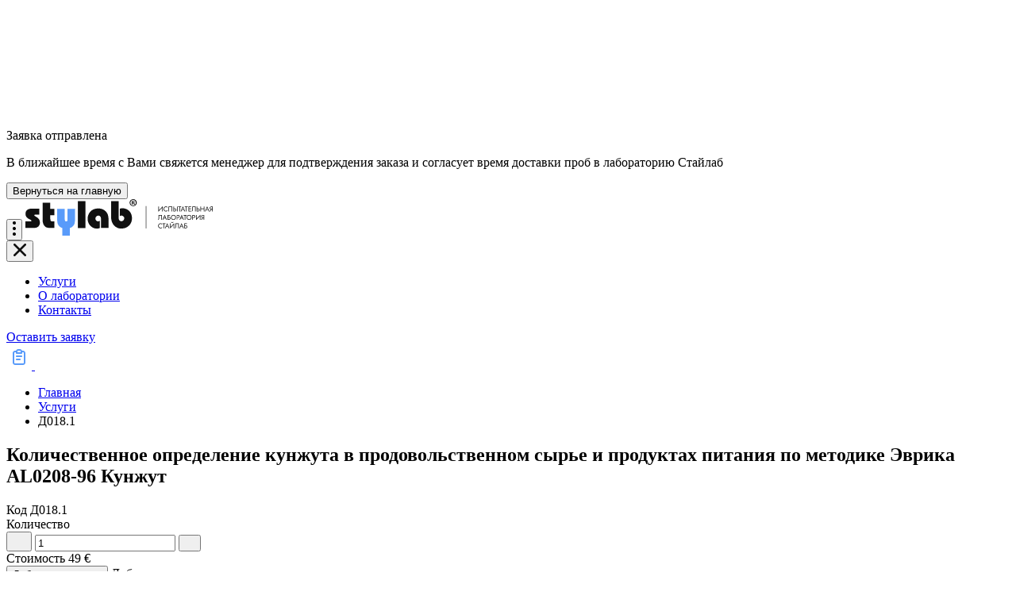

--- FILE ---
content_type: text/html; charset=UTF-8
request_url: https://stylab-test.com/services/item/?id=190860
body_size: 7303
content:

<!DOCTYPE html>
<html lang="ru" prefix="og://ogp.me/ns#">

<head>
    <title>Количественное определение кунжута в продовольственном сырье и продуктах питания по методике Эврика AL0208-96 Кунжут </title>
    <meta http-equiv="Content-Type" content="text/html; charset=UTF-8" />
<meta name="keywords" content="Кунжут, Аллергены, лаборатория Стайлаб, исследование продукции, анализ продукции, проверить продукт, в Москве, низкие цены " />
<meta name="description" content="Провести анализ «Количественное определение кунжута в продовольственном сырье и продуктах питания по методике Эврика AL0208-96 Кунжут » в испытательной лаборатории Стайлаб, а также другие анализы из категории Кунжут или аллергены. Принимаем пробы из любых городов России. Пункт приема проб в Москве. Возможно срочное выполнение анализа продукции" />
<script type="text/javascript" data-skip-moving="true">(function(w, d, n) {var cl = "bx-core";var ht = d.documentElement;var htc = ht ? ht.className : undefined;if (htc === undefined || htc.indexOf(cl) !== -1){return;}var ua = n.userAgent;if (/(iPad;)|(iPhone;)/i.test(ua)){cl += " bx-ios";}else if (/Windows/i.test(ua)){cl += ' bx-win';}else if (/Macintosh/i.test(ua)){cl += " bx-mac";}else if (/Linux/i.test(ua) && !/Android/i.test(ua)){cl += " bx-linux";}else if (/Android/i.test(ua)){cl += " bx-android";}cl += (/(ipad|iphone|android|mobile|touch)/i.test(ua) ? " bx-touch" : " bx-no-touch");cl += w.devicePixelRatio && w.devicePixelRatio >= 2? " bx-retina": " bx-no-retina";var ieVersion = -1;if (/AppleWebKit/.test(ua)){cl += " bx-chrome";}else if (/Opera/.test(ua)){cl += " bx-opera";}else if (/Firefox/.test(ua)){cl += " bx-firefox";}ht.className = htc ? htc + " " + cl : cl;})(window, document, navigator);</script>


<link href="/bitrix/cache/css/s3/stylab/template_2a8e36eb2a03acc3da7487b8ae0075de/template_2a8e36eb2a03acc3da7487b8ae0075de_v1.css?1750431921169169" type="text/css"  data-template-style="true" rel="stylesheet" />







<meta charset="UTF-8">
<meta name="viewport" content="width=device-width, initial-scale=1.0">
<meta name="format-detection" content="telephone=no">
<link rel="icon" type="image/svg+xml" href="/local/templates/.default/images/favicon.svg">



    <meta property="og:url" content="https://stylab-test.com/services/item/">
    <meta property="og:type" content="website">
    <meta property="og:title" content="Количественное определение кунжута в продовольственном сырье и продуктах питания по методике Эврика AL0208-96 Кунжут ">
    <meta property="og:description" content="Провести анализ «Количественное определение кунжута в продовольственном сырье и продуктах питания по методике Эврика AL0208-96 Кунжут » в испытательной лаборатории Стайлаб, а также другие анализы из категории Кунжут или аллергены. Принимаем пробы из любых городов России. Пункт приема проб в Москве. Возможно срочное выполнение анализа продукции">
    <meta property="og:image" content="https://stylab-test.com/local/templates/.default/images/stylab-og-image.jpg">


	

    <!-- Yandex.Metrika counter -->
    
    <noscript><div><img src="https://mc.yandex.ru/watch/41259759" style="position:absolute; left:-9999px;" alt="" /></div></noscript>
    <!-- /Yandex.Metrika counter -->

    <!-- Global site tag (gtag.js) - Google Analytics -->
    
    

</head>

<body>

<!-- спиннер при загрузке страницы -->
<div class="loader__wrap js_loader_wrap">
    <div class="loader">
        <div class="ball"></div>
        <div class="ball"></div>
        <div class="ball"></div>
    </div>

    <svg xmlns="http://www.w3.org/2000/svg" version="1.1">
        <defs>
            <filter id="gooey">
                <feGaussianBlur in="SourceGraphic" stdDeviation="12" result="blur"></feGaussianBlur>
                <feColorMatrix in="blur" mode="matrix" values="1 0 0 0 0  0 1 0 0 0  0 0 1 0 0  0 0 0 18 -8"
                               result="goo"></feColorMatrix>
                <feBlend in="SourceGraphic" in2="goo"></feBlend>
            </filter>
        </defs>
    </svg>
</div>


<div id="jivo_custom_widget" style="display:none">
    
</div>

<section class="popup-success">
    <div class="popup-success__cnt">
        <span>Заявка отправлена</span>
        <p>В ближайшее время с Вами свяжется менеджер для подтверждения заказа и согласует время доставки проб в лабораторию Стайлаб</p>
        <a href="/"><button class="btn" aria-label="Вернуться на главную">Вернуться на главную</button></a>
    </div>
</section>



<div class="wrapper">

    <header class="header">
        <div class="container">
            <div class="header__wrap">
                <button class="header__burger js_header_burger" type="button">
                    <svg width="4" height="18">
                        <use xlink:href="/local/templates/.default/images/sprite.svg#burger"></use>
                    </svg>
                </button>
                <a class="header__logo" href="/">
                    <img src="/upload/iblock/22c/logo.svg" alt="Stylab" width="254" height="46">
                </a>
                <nav class="header__menu js_header_menu">
                    <button type="button">
                        <svg width="18" height="18">
                            <use xlink:href="/local/templates/.default/images/sprite.svg#exit"></use>
                        </svg>
                    </button>
                    <ul>
                        <li><a href="/services/">Услуги</a></li>
                        <li><a class="disabled" href="#">О лаборатории</a></li>
                        <li><a href="/contacts/">Контакты</a></li>
                    </ul>
                </nav>
                                    <div class="header__box">
                        <a class="header__btn btn disabled" href="/cart/">Оставить заявку</a>
                        <div class="header__quantity disabled">
                            <span></span>
                        </div>
                    </div>
                                <a class="header__icon" href="/cart/">
                    <img src="/local/templates/.default/images/busket-mobile.svg" alt="icon" width="32" height="32">
                    <!-- иконка для активного блока -->
                    <img src="/local/templates/.default/images/busket-mobile-mobile.svg">
                    <!-- <svg width="16" height="20">
                    <use xlink:href="/local/templates/.default/images/sprite.svg#list"></use>
                </svg> -->
                </a>
            </div>
        </div>
    </header>


<!-- ХЛЕБНЫЕ КРОШКИ -->
<div class="breadcrumbs">
    <div class="container">
        <ul class="breadcrumbs__list">
            <li class="breadcrumbs__item"><a class="breadcrumbs__link" href="#">Главная</a></li>
            <li class="breadcrumbs__item"><a class="breadcrumbs__link" href="/services/">Услуги</a></li>
            <li class="breadcrumbs__item"><span class="breadcrumbs__link">Д018.1</span></li>
        </ul>
    </div>
</div>

<main>

    <section class="service" id="service" data-id="190860">

        <div class="container">


            <div itemscope itemtype="http://schema.org/Product" style="display: none!important;">
                <meta itemprop="name" content="Количественное определение кунжута в продовольственном сырье и продуктах питания по методике Эврика AL0208-96 Кунжут " />
                <div itemprop="offers" itemscope itemtype="http://schema.org/Offer" style="display: none!important;">
                    <meta itemprop="price" content="49">
                    <meta itemprop="priceCurrency" content="EUR">
                    <link itemprop='availability' href='http://schema.org/InStock'>
                </div>
                <meta itemprop="description" content="Группа: Аллергены, Аналит: Аллергены, Объект испытания: Продовольственное сырье, продукты питания, Вид анализа: Количественный, Диапазон/предел: 2 - 30 мг/кг, Аккредитация: Нет, Методика: Методика Эврика AL0208-96 Кунжут" />
            </div>

            <div class="service__wrap">

                <div class="service__descr">

                    <h1> Количественное определение кунжута в продовольственном сырье и продуктах питания по методике Эврика AL0208-96 Кунжут  </h1>

                    <div class="service__descr-code"> Код Д018.1 </div>

                    <div class="service__descr-wrap">

                        <div class="service__descr-wrap-block">
                            <div class="service__descr-quantity">
                                <span>Количество</span>

                                <div class="service__descr-quantity-select js_service_descr_quantity_select">
                                    <button class="js_quantity_minus">
                                        <svg width="16" height="16" viewBox="0 0 16 16" fill="none" xmlns="http://www.w3.org/2000/svg">
                                            <path d="M12.6667 7.33325H3.33341C3.1566 7.33325 2.98703 7.40349 2.86201 7.52851C2.73699 7.65354 2.66675 7.82311 2.66675 7.99992C2.66675 8.17673 2.73699 8.3463 2.86201 8.47132C2.98703 8.59635 3.1566 8.66659 3.33341 8.66659H12.6667C12.8436 8.66659 13.0131 8.59635 13.1382 8.47132C13.2632 8.3463 13.3334 8.17673 13.3334 7.99992C13.3334 7.82311 13.2632 7.65354 13.1382 7.52851C13.0131 7.40349 12.8436 7.33325 12.6667 7.33325Z"/>
                                        </svg>

                                    </button>
                                    <input type="text" value="1" aria-label="количество" class="js_quantity_input">
                                    <button class="js_quantity_plus">
                                        <svg width="12" height="12" viewBox="0 0 12 12" fill="none" xmlns="http://www.w3.org/2000/svg">
                                            <path d="M10.6667 5.33341H6.66675V1.33341C6.66675 1.1566 6.59651 0.987035 6.47149 0.86201C6.34646 0.736986 6.17689 0.666748 6.00008 0.666748C5.82327 0.666748 5.6537 0.736986 5.52868 0.86201C5.40365 0.987035 5.33341 1.1566 5.33341 1.33341V5.33341H1.33341C1.1566 5.33341 0.987035 5.40365 0.86201 5.52868C0.736986 5.6537 0.666748 5.82327 0.666748 6.00008C0.666748 6.17689 0.736986 6.34646 0.86201 6.47149C0.987035 6.59651 1.1566 6.66675 1.33341 6.66675H5.33341V10.6667C5.33341 10.8436 5.40365 11.0131 5.52868 11.1382C5.6537 11.2632 5.82327 11.3334 6.00008 11.3334C6.17689 11.3334 6.34646 11.2632 6.47149 11.1382C6.59651 11.0131 6.66675 10.8436 6.66675 10.6667V6.66675H10.6667C10.8436 6.66675 11.0131 6.59651 11.1382 6.47149C11.2632 6.34646 11.3334 6.17689 11.3334 6.00008C11.3334 5.82327 11.2632 5.6537 11.1382 5.52868C11.0131 5.40365 10.8436 5.33341 10.6667 5.33341Z"/>
                                        </svg>
                                    </button>
                                </div>

                            </div>

                            <div class="service__descr-price" data-price="49">
                                <span>Стоимость</span>
                                <span> <span class="service__descr-price-price">49</span> € </span>
                            </div>

                        </div>

                        <button aria-label="Добавить в заявку" class="btn js_add_application service__descr-button">Добавить в заявку</button>
                        <span class="service__descr-added">Добавлено в заявку</span>

                    </div>

                </div>

                <div class="service__list">

                    <div class="service__list-title">Характеристики</div>

                    <div class="service__list-item js_service_list_item active">

                                <span>Группа
                                    <svg class="js_service_list_item_icon" width="12" height="12">
                                        <use xlink:href="/local/templates/.default/images/sprite.svg#info-icon"></use>
                                    </svg>

                                    <div class="service__list-item-popup js_service_list_item_popup"> Группа, в которую входит аналит
                                    </div>
                                </span>
                        <span> Аллергены  </span>

                    </div>

                    <div class="service__list-item js_service_list_item">
                                <span>Аналит
                                    <svg class="js_service_list_item_icon" width="12" height="12">
                                        <use xlink:href="/local/templates/.default/images/sprite.svg#info-icon"></use>
                                    </svg>
                                    <div class="service__list-item-popup js_service_list_item_popup"> То, на что проверяем вашу пробу
                                    </div>
                                </span>
                        <span> Кунжут </span>
                    </div>

                    <div class="service__list-item js_service_list_item">
                                <span>Объект испытания
                                    <svg class="js_service_list_item_icon" width="12" height="12">
                                        <use xlink:href="/local/templates/.default/images/sprite.svg#info-icon"></use>
                                    </svg>
                                    <div class="service__list-item-popup js_service_list_item_popup"> Общая классификация для вашей пробы
                                    </div>
                                </span>
                        <span> Продовольственное сырье, продукты питания </span>
                    </div>

                    <div class="service__list-item js_service_list_item">
                                <span>Вид анализа
                                    <svg class="js_service_list_item_icon" width="12" height="12">
                                        <use xlink:href="/local/templates/.default/images/sprite.svg#info-icon"></use>
                                    </svg>
                                    <div class="service__list-item-popup js_service_list_item_popup"> Количественный анализ позволяет определить количество аналита в пробе; качественный анализ определяет аналит в пробе (обнаружен / не обнаружен)
                                    </div>
                                </span>
                        <span> Количественный </span>
                    </div>

                    <div class="service__list-item js_service_list_item">
                                <span>Диапазон/предел
                                    <svg class="js_service_list_item_icon" width="12" height="12">
                                        <use xlink:href="/local/templates/.default/images/sprite.svg#info-icon"></use>
                                    </svg>
                                    <div class="service__list-item-popup js_service_list_item_popup"> Диапазон количественного определения (для количественных анализов), предел обнаружения (для качественных анализов)
                                    </div>
                                </span>
                        <span> 2 - 30 мг/кг </span>
                    </div>

                                        <div class="service__list-item js_service_list_item">
                                <span>Аккредитация
                                    <svg class="js_service_list_item_icon" width="12" height="12">
                                        <use xlink:href="/local/templates/.default/images/sprite.svg#info-icon"></use>
                                    </svg>
                                    <div class="service__list-item-popup js_service_list_item_popup"> Если исследование в &quot;Области аккредитации&quot; - это означает, что мы аккредитованы на него органом по аккредитации. Если исследование вне области аккредитации - мы не аккредитованы на это исследование, однако выполняем его в &quot;Области деятельности&quot;
                                    </div>
                                </span>
                        <span> Нет </span>
                    </div>
                    
                    <div class="service__list-item js_service_list_item">
                                <span>Методика
                                    <svg class="js_service_list_item_icon" width="12" height="12">
                                        <use xlink:href="/local/templates/.default/images/sprite.svg#info-icon"></use>
                                    </svg>
                                    <div class="service__list-item-popup js_service_list_item_popup"> Методика, в соответствии с которой выполняется исследование
                                    </div>
                                </span>
                        <span> Методика Эврика AL0208-96 Кунжут </span>
                    </div>

                </div>

            </div>

        </div>

    </section>

</main>






<footer id="footer" class="footer">
    <div class="container">
        <div class="footer__row">
            <div class="footer__col js_footer_col">
                <div class="footer__caption"><a href="/services/"> Услуги лаборатории </a>
                    <button type="button" class="js_footer_btn">
                        <svg width="20" height="20">
                            <use xlink:href="/local/templates/.default/images/sprite.svg#footer-plus"></use>
                        </svg>
                    </button>
                </div>
                <ul class="footer__list">
                    <li><a href="/services/?category=Аллергены">Аллергены</a></li>
<li><a href="/services/?category=Фикотоксины">Фикотоксины</a></li>
<li><a href="/services/?category=Микотоксины">Микотоксины</a></li>
<li><a href="/services/?category=Канцерогены">Канцерогены</a></li>
<li><a href="/services/?category=Ингибирующие вещества">Ингибиторы</a></li>
<li><a href="/services/?category=Витамины">Витамины</a></li>
<li><a href="/services/?category=Фальсификация">Фальсификация</a></li>
                </ul>
            </div>
            <div class="footer__col js_footer_col">
                <div class="footer__caption"><a href="/about/"> О лаборатории </a>
                    <button type="button" class="js_footer_btn">
                        <svg width="20" height="20">
                            <use xlink:href="/local/templates/.default/images/sprite.svg#footer-plus"></use>
                        </svg>
                    </button>
                </div>
                <ul class="footer__list">
                    <li><a href="/policy/">Политика конфиденциальности</a></li>
                </ul>
            </div>
            <div class="footer__col">
                <div class="footer__caption"><a href="/contacts/">Контакты</a></div>
                <div class="footer__link">
                    Возникли вопросы? <br>
                    Напишите нам в <a onclick="jivo_api.open();">чат</a></div>
            </div>
            <div class="footer__col footer__col-contacts">
                <div class="footer__line">
                    Пункт приема проб лаборатории Стайлаб                    <address class="footer__contact">
                        Россия, г. Москва, Звенигородское шоссе, д.9/27, стр.1                    </address>
                </div>
                <div class="footer__line">
                    Телефон / WhatsApp
                    <div class="footer__contact footer__contact-tel">
                        <a href="tel:+74956626415">
                            +7 495 662-64-15                        </a>
                                                    <a href="https://wa.me/+74956626415">
                                <svg width="24" height="24">
                                    <use xlink:href="/local/templates/.default/images/sprite.svg#whatsapp"></use>
                                </svg>
                            </a>
                                            </div>
                </div>
                <div class="footer__line">
                    Электронная почта                    <a href="mailto:laboratory@stylab.ru" class="footer__contact"> laboratory@stylab.ru </a></div>
            </div>
        </div>
        <div class="footer__copy">© 2007 – 2023 ООО «Компания Стайлаб». Все права защищены.</div>
    </div>
</footer>

</div>


<!-- vue -->






<script type="text/javascript">if(!window.BX)window.BX={};if(!window.BX.message)window.BX.message=function(mess){if(typeof mess==='object'){for(let i in mess) {BX.message[i]=mess[i];} return true;}};</script>
<script type="text/javascript">(window.BX||top.BX).message({'pull_server_enabled':'N','pull_config_timestamp':'0','pull_guest_mode':'N','pull_guest_user_id':'0'});(window.BX||top.BX).message({'PULL_OLD_REVISION':'Для продолжения корректной работы с сайтом необходимо перезагрузить страницу.'});</script>
<script type="text/javascript">(window.BX||top.BX).message({'JS_CORE_LOADING':'Загрузка...','JS_CORE_NO_DATA':'- Нет данных -','JS_CORE_WINDOW_CLOSE':'Закрыть','JS_CORE_WINDOW_EXPAND':'Развернуть','JS_CORE_WINDOW_NARROW':'Свернуть в окно','JS_CORE_WINDOW_SAVE':'Сохранить','JS_CORE_WINDOW_CANCEL':'Отменить','JS_CORE_WINDOW_CONTINUE':'Продолжить','JS_CORE_H':'ч','JS_CORE_M':'м','JS_CORE_S':'с','JSADM_AI_HIDE_EXTRA':'Скрыть лишние','JSADM_AI_ALL_NOTIF':'Показать все','JSADM_AUTH_REQ':'Требуется авторизация!','JS_CORE_WINDOW_AUTH':'Войти','JS_CORE_IMAGE_FULL':'Полный размер'});</script><script type="text/javascript" src="/bitrix/js/main/core/core.min.js?1673250183220366"></script><script>BX.setJSList(['/bitrix/js/main/core/core_ajax.js','/bitrix/js/main/core/core_promise.js','/bitrix/js/main/polyfill/promise/js/promise.js','/bitrix/js/main/loadext/loadext.js','/bitrix/js/main/loadext/extension.js','/bitrix/js/main/polyfill/promise/js/promise.js','/bitrix/js/main/polyfill/find/js/find.js','/bitrix/js/main/polyfill/includes/js/includes.js','/bitrix/js/main/polyfill/matches/js/matches.js','/bitrix/js/ui/polyfill/closest/js/closest.js','/bitrix/js/main/polyfill/fill/main.polyfill.fill.js','/bitrix/js/main/polyfill/find/js/find.js','/bitrix/js/main/polyfill/matches/js/matches.js','/bitrix/js/main/polyfill/core/dist/polyfill.bundle.js','/bitrix/js/main/core/core.js','/bitrix/js/main/polyfill/intersectionobserver/js/intersectionobserver.js','/bitrix/js/main/lazyload/dist/lazyload.bundle.js','/bitrix/js/main/polyfill/core/dist/polyfill.bundle.js','/bitrix/js/main/parambag/dist/parambag.bundle.js']);
</script>
<script type="text/javascript">(window.BX||top.BX).message({'LANGUAGE_ID':'ru','FORMAT_DATE':'DD.MM.YYYY','FORMAT_DATETIME':'DD.MM.YYYY HH:MI:SS','COOKIE_PREFIX':'BITRIX_SM','SERVER_TZ_OFFSET':'10800','UTF_MODE':'Y','SITE_ID':'s3','SITE_DIR':'/','USER_ID':'','SERVER_TIME':'1763792347','USER_TZ_OFFSET':'0','USER_TZ_AUTO':'Y','bitrix_sessid':'ff894919744e09f266601be554a4e9c9'});</script><script type="text/javascript" src="/bitrix/js/pull/protobuf/protobuf.min.js?165873935776433"></script>
<script type="text/javascript" src="/bitrix/js/pull/protobuf/model.min.js?165873935714190"></script>
<script type="text/javascript" src="/bitrix/js/main/core/core_promise.min.js?15611179222490"></script>
<script type="text/javascript" src="/bitrix/js/rest/client/rest.client.min.js?16587393829240"></script>
<script type="text/javascript" src="/bitrix/js/pull/client/pull.client.min.js?167325018548293"></script>
<script type="text/javascript">BX.setCSSList(['/local/templates/.default/css/intlTelInput.min.css','/local/templates/.default/css/style.min.css','/local/templates/.default/css/custom.css','/local/templates/.default/css/libs.min.css']);</script>
<script type="text/javascript">
					(function () {
						"use strict";

						var counter = function ()
						{
							var cookie = (function (name) {
								var parts = ("; " + document.cookie).split("; " + name + "=");
								if (parts.length == 2) {
									try {return JSON.parse(decodeURIComponent(parts.pop().split(";").shift()));}
									catch (e) {}
								}
							})("BITRIX_CONVERSION_CONTEXT_s3");

							if (cookie && cookie.EXPIRE >= BX.message("SERVER_TIME"))
								return;

							var request = new XMLHttpRequest();
							request.open("POST", "/bitrix/tools/conversion/ajax_counter.php", true);
							request.setRequestHeader("Content-type", "application/x-www-form-urlencoded");
							request.send(
								"SITE_ID="+encodeURIComponent("s3")+
								"&sessid="+encodeURIComponent(BX.bitrix_sessid())+
								"&HTTP_REFERER="+encodeURIComponent(document.referrer)
							);
						};

						if (window.frameRequestStart === true)
							BX.addCustomEvent("onFrameDataReceived", counter);
						else
							BX.ready(counter);
					})();
				</script>
<script type="text/javascript">var _ba = _ba || []; _ba.push(["aid", "bb2fab5199a00802b9426d0717ba4c97"]); _ba.push(["host", "stylab-test.com"]); (function() {var ba = document.createElement("script"); ba.type = "text/javascript"; ba.async = true;ba.src = (document.location.protocol == "https:" ? "https://" : "http://") + "bitrix.info/ba.js";var s = document.getElementsByTagName("script")[0];s.parentNode.insertBefore(ba, s);})();</script>


<script src="/local/templates/.default/js/jquery.js"></script><script type="text/javascript" >
        (function(m,e,t,r,i,k,a){m[i]=m[i]||function(){(m[i].a=m[i].a||[]).push(arguments)};
            m[i].l=1*new Date();k=e.createElement(t),a=e.getElementsByTagName(t)[0],k.async=1,k.src=r,a.parentNode.insertBefore(k,a)})
        (window, document, "script", "https://mc.yandex.ru/metrika/tag.js", "ym");

        ym(41259759, "init", {
            clickmap:true,
            trackLinks:true,
            accurateTrackBounce:true,
            webvisor:true
        });
    </script><script async src="https://www.googletagmanager.com/gtag/js?id=G-ZZ5XL1JNTY"></script><script>
        window.dataLayer = window.dataLayer || [];
        function gtag(){dataLayer.push(arguments);}
        gtag('js', new Date());

        gtag('config', 'G-ZZ5XL1JNTY');
    </script><script src="//code.jivo.ru/widget/yGFO8v8ztx" async></script><script src="https://cdn.jsdelivr.net/npm/vue@2.6.14"></script><script src="/local/templates/.default/js/libs.min.js"></script><script src="/local/templates/.default/js/intlTelInput.js"></script><script src="/local/templates/.default/js/main2.min.js"></script><script src="/local/templates/.default/js/custom2.js" charset="utf-8"></script></body>

</html>


--- FILE ---
content_type: image/svg+xml
request_url: https://stylab-test.com/local/templates/.default/images/busket-mobile.svg
body_size: 1782
content:
<svg width="32" height="32" viewBox="0 0 32 32" fill="none" xmlns="http://www.w3.org/2000/svg">
<path d="M17 18H13C12.7348 18 12.4804 18.1054 12.2929 18.2929C12.1054 18.4804 12 18.7348 12 19C12 19.2652 12.1054 19.5196 12.2929 19.7071C12.4804 19.8946 12.7348 20 13 20H17C17.2652 20 17.5196 19.8946 17.7071 19.7071C17.8946 19.5196 18 19.2652 18 19C18 18.7348 17.8946 18.4804 17.7071 18.2929C17.5196 18.1054 17.2652 18 17 18ZM21 8H19.82C19.6137 7.41645 19.2319 6.911 18.7271 6.55294C18.2222 6.19488 17.6189 6.00174 17 6H15C14.3811 6.00174 13.7778 6.19488 13.2729 6.55294C12.7681 6.911 12.3863 7.41645 12.18 8H11C10.2044 8 9.44129 8.31607 8.87868 8.87868C8.31607 9.44129 8 10.2044 8 11V23C8 23.7956 8.31607 24.5587 8.87868 25.1213C9.44129 25.6839 10.2044 26 11 26H21C21.7956 26 22.5587 25.6839 23.1213 25.1213C23.6839 24.5587 24 23.7956 24 23V11C24 10.2044 23.6839 9.44129 23.1213 8.87868C22.5587 8.31607 21.7956 8 21 8V8ZM14 9C14 8.73478 14.1054 8.48043 14.2929 8.29289C14.4804 8.10536 14.7348 8 15 8H17C17.2652 8 17.5196 8.10536 17.7071 8.29289C17.8946 8.48043 18 8.73478 18 9V10H14V9ZM22 23C22 23.2652 21.8946 23.5196 21.7071 23.7071C21.5196 23.8946 21.2652 24 21 24H11C10.7348 24 10.4804 23.8946 10.2929 23.7071C10.1054 23.5196 10 23.2652 10 23V11C10 10.7348 10.1054 10.4804 10.2929 10.2929C10.4804 10.1054 10.7348 10 11 10H12V11C12 11.2652 12.1054 11.5196 12.2929 11.7071C12.4804 11.8946 12.7348 12 13 12H19C19.2652 12 19.5196 11.8946 19.7071 11.7071C19.8946 11.5196 20 11.2652 20 11V10H21C21.2652 10 21.5196 10.1054 21.7071 10.2929C21.8946 10.4804 22 10.7348 22 11V23ZM19 14H13C12.7348 14 12.4804 14.1054 12.2929 14.2929C12.1054 14.4804 12 14.7348 12 15C12 15.2652 12.1054 15.5196 12.2929 15.7071C12.4804 15.8946 12.7348 16 13 16H19C19.2652 16 19.5196 15.8946 19.7071 15.7071C19.8946 15.5196 20 15.2652 20 15C20 14.7348 19.8946 14.4804 19.7071 14.2929C19.5196 14.1054 19.2652 14 19 14Z" fill="#599BFA"/>
</svg>


--- FILE ---
content_type: image/svg+xml
request_url: https://stylab-test.com/local/templates/.default/images/sprite.svg
body_size: 43370
content:
<svg display="none" xmlns="http://www.w3.org/2000/svg">

    <symbol id="whatsapp" viewBox="0 0 24 24" fill="none">
        <path d="M16.6 14.0001C16.4 13.9001 15.1 13.3001 14.9 13.2001C14.7 13.1001 14.5 13.1001 14.3 13.3001C14.1 13.5001 13.7 14.1001 13.5 14.3001C13.4 14.5001 13.2 14.5001 13 14.4001C12.3 14.1001 11.6 13.7001 11 13.2001C10.5 12.7001 10 12.1001 9.6 11.5001C9.5 11.3001 9.6 11.1001 9.7 11.0001C9.8 10.9001 9.9 10.7001 10.1 10.6001C10.2 10.5001 10.3 10.3001 10.3 10.2001C10.4 10.1001 10.4 9.9001 10.3 9.8001C10.2 9.7001 9.7 8.5001 9.5 8.0001C9.4 7.3001 9.2 7.3001 9 7.3001C8.9 7.3001 8.7 7.3001 8.5 7.3001C8.3 7.3001 8 7.5001 7.9 7.6001C7.3 8.2001 7 8.9001 7 9.7001C7.1 10.6001 7.4 11.5001 8 12.3001C9.1 13.9001 10.5 15.2001 12.2 16.0001C12.7 16.2001 13.1 16.4001 13.6 16.5001C14.1 16.7001 14.6 16.7001 15.2 16.6001C15.9 16.5001 16.5 16.0001 16.9 15.4001C17.1 15.0001 17.1 14.6001 17 14.2001C17 14.2001 16.8 14.1001 16.6 14.0001ZM19.1 4.9001C15.2 1.0001 8.9 1.0001 5 4.9001C1.8 8.1001 1.2 13.0001 3.4 16.9001L2 22.0001L7.3 20.6001C8.8 21.4001 10.4 21.8001 12 21.8001C17.5 21.8001 21.9 17.4001 21.9 11.9001C22 9.3001 20.9 6.8001 19.1 4.9001ZM16.4 18.9001C15.1 19.7001 13.6 20.2001 12 20.2001C10.5 20.2001 9.1 19.8001 7.8 19.1001L7.5 18.9001L4.4 19.7001L5.2 16.7001L5 16.4001C2.6 12.4001 3.8 7.4001 7.7 4.9001C11.6 2.4001 16.6 3.7001 19 7.5001C21.4 11.4001 20.3 16.5001 16.4 18.9001Z" fill="#599BFA"/>
    </symbol>

    <symbol id="list" viewBox="0 0 16 20">
        <path d="M9 12H5C4.73478 12 4.48043 12.1054 4.29289 12.2929C4.10536 12.4804 4 12.7348 4 13C4 13.2652 4.10536 13.5196 4.29289 13.7071C4.48043 13.8946 4.73478 14 5 14H9C9.26522 14 9.51957 13.8946 9.70711 13.7071C9.89464 13.5196 10 13.2652 10 13C10 12.7348 9.89464 12.4804 9.70711 12.2929C9.51957 12.1054 9.26522 12 9 12ZM13 2H11.82C11.6137 1.41645 11.2319 0.910998 10.7271 0.552938C10.2222 0.194879 9.61894 0.00173951 9 0H7C6.38106 0.00173951 5.7778 0.194879 5.27293 0.552938C4.76807 0.910998 4.38631 1.41645 4.18 2H3C2.20435 2 1.44129 2.31607 0.87868 2.87868C0.316071 3.44129 0 4.20435 0 5V17C0 17.7956 0.316071 18.5587 0.87868 19.1213C1.44129 19.6839 2.20435 20 3 20H13C13.7956 20 14.5587 19.6839 15.1213 19.1213C15.6839 18.5587 16 17.7956 16 17V5C16 4.20435 15.6839 3.44129 15.1213 2.87868C14.5587 2.31607 13.7956 2 13 2V2ZM6 3C6 2.73478 6.10536 2.48043 6.29289 2.29289C6.48043 2.10536 6.73478 2 7 2H9C9.26522 2 9.51957 2.10536 9.70711 2.29289C9.89464 2.48043 10 2.73478 10 3V4H6V3ZM14 17C14 17.2652 13.8946 17.5196 13.7071 17.7071C13.5196 17.8946 13.2652 18 13 18H3C2.73478 18 2.48043 17.8946 2.29289 17.7071C2.10536 17.5196 2 17.2652 2 17V5C2 4.73478 2.10536 4.48043 2.29289 4.29289C2.48043 4.10536 2.73478 4 3 4H4V5C4 5.26522 4.10536 5.51957 4.29289 5.70711C4.48043 5.89464 4.73478 6 5 6H11C11.2652 6 11.5196 5.89464 11.7071 5.70711C11.8946 5.51957 12 5.26522 12 5V4H13C13.2652 4 13.5196 4.10536 13.7071 4.29289C13.8946 4.48043 14 4.73478 14 5V17ZM11 8H5C4.73478 8 4.48043 8.10536 4.29289 8.29289C4.10536 8.48043 4 8.73478 4 9C4 9.26522 4.10536 9.51957 4.29289 9.70711C4.48043 9.89464 4.73478 10 5 10H11C11.2652 10 11.5196 9.89464 11.7071 9.70711C11.8946 9.51957 12 9.26522 12 9C12 8.73478 11.8946 8.48043 11.7071 8.29289C11.5196 8.10536 11.2652 8 11 8Z"/>
    </symbol>

    <symbol id="burger" viewBox="0 0 4 18">
        <path d="M2 4C2.39556 4 2.78224 3.8827 3.11114 3.66294C3.44004 3.44318 3.69639 3.13082 3.84776 2.76537C3.99914 2.39992 4.03874 1.99778 3.96157 1.60982C3.8844 1.22186 3.69392 0.865492 3.41421 0.585787C3.13451 0.306082 2.77814 0.115601 2.39018 0.0384303C2.00222 -0.0387401 1.60009 0.000866562 1.23463 0.152242C0.869182 0.303617 0.556825 0.559962 0.337062 0.88886C0.117299 1.21776 1.07779e-06 1.60444 1.07779e-06 2C1.07779e-06 2.53043 0.210715 3.03914 0.585788 3.41421C0.960861 3.78929 1.46957 4 2 4ZM2 14C1.60444 14 1.21776 14.1173 0.888861 14.3371C0.559963 14.5568 0.303617 14.8692 0.152242 15.2346C0.000866562 15.6001 -0.0387401 16.0022 0.0384303 16.3902C0.115601 16.7781 0.306083 17.1345 0.585788 17.4142C0.865493 17.6939 1.22186 17.8844 1.60982 17.9616C1.99778 18.0387 2.39992 17.9991 2.76537 17.8478C3.13082 17.6964 3.44318 17.44 3.66294 17.1111C3.8827 16.7822 4 16.3956 4 16C4 15.4696 3.78929 14.9609 3.41421 14.5858C3.03914 14.2107 2.53043 14 2 14ZM2 7C1.60444 7 1.21776 7.1173 0.888861 7.33706C0.559963 7.55682 0.303617 7.86918 0.152242 8.23463C0.000866562 8.60009 -0.0387401 9.00222 0.0384303 9.39018C0.115601 9.77814 0.306083 10.1345 0.585788 10.4142C0.865493 10.6939 1.22186 10.8844 1.60982 10.9616C1.99778 11.0387 2.39992 10.9991 2.76537 10.8478C3.13082 10.6964 3.44318 10.44 3.66294 10.1111C3.8827 9.78224 4 9.39556 4 9C4 8.46957 3.78929 7.96086 3.41421 7.58579C3.03914 7.21071 2.53043 7 2 7Z"/>
    </symbol>

    <symbol id="exit" viewBox="0 0 18 18">
        <path d="M10.88 8.99998L16.6134 3.27998C16.8644 3.02891 17.0055 2.68838 17.0055 2.33331C17.0055 1.97824 16.8644 1.63772 16.6134 1.38664C16.3623 1.13557 16.0218 0.994522 15.6667 0.994522C15.3116 0.994522 14.9711 1.13557 14.72 1.38664L9.00004 7.11998L3.28004 1.38664C3.02897 1.13557 2.68844 0.994522 2.33337 0.994522C1.97831 0.994522 1.63778 1.13557 1.38671 1.38664C1.13564 1.63772 0.994585 1.97824 0.994585 2.33331C0.994585 2.68838 1.13564 3.02891 1.38671 3.27998L7.12004 8.99998L1.38671 14.72C1.26174 14.8439 1.16254 14.9914 1.09485 15.1539C1.02716 15.3164 0.99231 15.4906 0.99231 15.6666C0.99231 15.8427 1.02716 16.0169 1.09485 16.1794C1.16254 16.3419 1.26174 16.4894 1.38671 16.6133C1.51066 16.7383 1.65813 16.8375 1.8206 16.9052C1.98308 16.9729 2.15736 17.0077 2.33337 17.0077C2.50939 17.0077 2.68366 16.9729 2.84614 16.9052C3.00862 16.8375 3.15609 16.7383 3.28004 16.6133L9.00004 10.88L14.72 16.6133C14.844 16.7383 14.9915 16.8375 15.1539 16.9052C15.3164 16.9729 15.4907 17.0077 15.6667 17.0077C15.8427 17.0077 16.017 16.9729 16.1795 16.9052C16.342 16.8375 16.4894 16.7383 16.6134 16.6133C16.7383 16.4894 16.8375 16.3419 16.9052 16.1794C16.9729 16.0169 17.0078 15.8427 17.0078 15.6666C17.0078 15.4906 16.9729 15.3164 16.9052 15.1539C16.8375 14.9914 16.7383 14.8439 16.6134 14.72L10.88 8.99998Z" fill="#101010"/>
    </symbol>

    <symbol id="footer-plus" viewBox="0 0 18 18">
        <path d="M9.99759 9.99711L16.0716 10.0042C16.3379 10.0042 16.5933 9.89839 16.7816 9.71009C16.9699 9.52178 17.0757 9.26639 17.0757 9.00009C17.0757 8.73378 16.9699 8.47839 16.7816 8.29009C16.5933 8.10178 16.3379 7.996 16.0716 7.996L9.99759 8.00307L10.0047 1.92902C10.0047 1.66272 9.89888 1.40732 9.71057 1.21902C9.52227 1.03072 9.26688 0.924928 9.00057 0.924928C8.73427 0.924928 8.47888 1.03072 8.29057 1.21902C8.10227 1.40732 7.99648 1.66272 7.99648 1.92902L8.00355 8.00307L1.9295 7.996C1.79749 7.99546 1.66668 8.02106 1.54462 8.07133C1.42255 8.12159 1.31164 8.19554 1.2183 8.28888C1.12495 8.38223 1.05101 8.49313 1.00074 8.6152C0.950473 8.73727 0.924872 8.86808 0.925413 9.00009C0.924872 9.1321 0.950473 9.26291 1.00074 9.38498C1.05101 9.50704 1.12495 9.61795 1.2183 9.7113C1.31164 9.80464 1.42255 9.87858 1.54462 9.92885C1.66668 9.97912 1.79749 10.0047 1.9295 10.0042L8.00355 9.99711L7.99648 16.0712C7.99594 16.2032 8.02154 16.334 8.07181 16.456C8.12208 16.5781 8.19602 16.689 8.28937 16.7824C8.38271 16.8757 8.49362 16.9497 8.61568 16.9999C8.73775 17.0502 8.86856 17.0758 9.00057 17.0752C9.13258 17.0758 9.26339 17.0502 9.38546 16.9999C9.50753 16.9497 9.61843 16.8757 9.71178 16.7824C9.80513 16.689 9.87907 16.5781 9.92933 16.456C9.9796 16.334 10.0052 16.2032 10.0047 16.0712L9.99759 9.99711Z" fill="#101010"/>
    </symbol>

    <symbol id="search" viewBox="0 0 21 21">
        <path d="M20.71 19.29L17 15.61C18.4401 13.8144 19.1375 11.5353 18.9488 9.2413C18.7601 6.94731 17.6997 4.81279 15.9855 3.27665C14.2714 1.74051 12.0338 0.919514 9.73295 0.982474C7.43206 1.04543 5.24275 1.98757 3.61517 3.61515C1.98759 5.24273 1.04546 7.43204 0.982497 9.73293C0.919537 12.0338 1.74053 14.2714 3.27667 15.9855C4.81281 17.6997 6.94733 18.7601 9.24133 18.9488C11.5353 19.1375 13.8144 18.4401 15.61 17L19.29 20.68C19.383 20.7737 19.4936 20.8481 19.6154 20.8989C19.7373 20.9497 19.868 20.9758 20 20.9758C20.132 20.9758 20.2627 20.9497 20.3846 20.8989C20.5065 20.8481 20.6171 20.7737 20.71 20.68C20.8903 20.4935 20.991 20.2443 20.991 19.985C20.991 19.7257 20.8903 19.4765 20.71 19.29ZM10 17C8.61556 17 7.26218 16.5895 6.11103 15.8203C4.95989 15.0511 4.06268 13.9579 3.53287 12.6788C3.00306 11.3997 2.86443 9.99224 3.13453 8.63437C3.40463 7.2765 4.07131 6.02922 5.05028 5.05026C6.02925 4.07129 7.27653 3.4046 8.63439 3.13451C9.99226 2.86441 11.3997 3.00303 12.6788 3.53285C13.9579 4.06266 15.0511 4.95987 15.8203 6.11101C16.5895 7.26216 17 8.61553 17 10C17 11.8565 16.2625 13.637 14.9498 14.9498C13.637 16.2625 11.8565 17 10 17Z"/>
    </symbol>

    <symbol id="info" viewBox="0 0 12 12">
        <circle cx="6" cy="6" r="6" fill="#E0E0E0"/>
        <path d="M6.62045 4.87V10H5.38045V4.87H6.62045ZM6.79045 3.375C6.79045 3.48167 6.76878 3.58167 6.72545 3.675C6.68212 3.76833 6.62378 3.85 6.55045 3.92C6.48045 3.99 6.39712 4.04667 6.30045 4.09C6.20378 4.13 6.10045 4.15 5.99045 4.15C5.88378 4.15 5.78212 4.13 5.68545 4.09C5.59212 4.04667 5.51045 3.99 5.44045 3.92C5.37045 3.85 5.31378 3.76833 5.27045 3.675C5.23045 3.58167 5.21045 3.48167 5.21045 3.375C5.21045 3.265 5.23045 3.16167 5.27045 3.065C5.31378 2.96833 5.37045 2.885 5.44045 2.815C5.51045 2.745 5.59212 2.69 5.68545 2.65C5.78212 2.60667 5.88378 2.585 5.99045 2.585C6.10045 2.585 6.20378 2.60667 6.30045 2.65C6.39712 2.69 6.48045 2.745 6.55045 2.815C6.62378 2.885 6.68212 2.96833 6.72545 3.065C6.76878 3.16167 6.79045 3.265 6.79045 3.375Z" fill="white"/>
    </symbol>

    <symbol id="catalog-close" viewBox="0 0 48 48" fill="none" xmlns="http://www.w3.org/2000/svg">
        <path d="M26.82 24L35.42 15.42C35.7966 15.0434 36.0082 14.5326 36.0082 14C36.0082 13.4674 35.7966 12.9566 35.42 12.58C35.0434 12.2034 34.5326 11.9918 34 11.9918C33.4674 11.9918 32.9566 12.2034 32.58 12.58L24 21.18L15.42 12.58C15.0434 12.2034 14.5326 11.9918 14 11.9918C13.4674 11.9918 12.9566 12.2034 12.58 12.58C12.2034 12.9566 11.9918 13.4674 11.9918 14C11.9918 14.5326 12.2034 15.0434 12.58 15.42L21.18 24L12.58 32.58C12.3925 32.7659 12.2438 32.9871 12.1422 33.2309C12.0407 33.4746 11.9884 33.736 11.9884 34C11.9884 34.264 12.0407 34.5254 12.1422 34.7692C12.2438 35.0129 12.3925 35.2341 12.58 35.42C12.7659 35.6075 12.9871 35.7563 13.2308 35.8578C13.4746 35.9593 13.736 36.0116 14 36.0116C14.264 36.0116 14.5254 35.9593 14.7692 35.8578C15.0129 35.7563 15.2341 35.6075 15.42 35.42L24 26.82L32.58 35.42C32.7659 35.6075 32.9871 35.7563 33.2308 35.8578C33.4746 35.9593 33.736 36.0116 34 36.0116C34.264 36.0116 34.5254 35.9593 34.7692 35.8578C35.0129 35.7563 35.2341 35.6075 35.42 35.42C35.6075 35.2341 35.7562 35.0129 35.8578 34.7692C35.9593 34.5254 36.0116 34.264 36.0116 34C36.0116 33.736 35.9593 33.4746 35.8578 33.2309C35.7562 32.9871 35.6075 32.7659 35.42 32.58L26.82 24Z" fill="#101010"/>
    </symbol>

    <symbol  id="arrow-pagintaion" viewBox="0 0 8 14" xmlns="http://www.w3.org/2000/svg">
        <path d="M0.460018 7.70996L6.12002 13.36C6.21298 13.4537 6.32358 13.5281 6.44544 13.5789C6.5673 13.6296 6.69801 13.6558 6.83002 13.6558C6.96203 13.6558 7.09274 13.6296 7.21459 13.5789C7.33645 13.5281 7.44706 13.4537 7.54002 13.36C7.72627 13.1726 7.83081 12.9191 7.83081 12.655C7.83081 12.3908 7.72627 12.1373 7.54002 11.95L2.59002 6.94996L7.54002 1.99996C7.72627 1.8126 7.83081 1.55915 7.83081 1.29496C7.83081 1.03078 7.72627 0.777326 7.54002 0.589964C7.4474 0.495476 7.33696 0.420305 7.21508 0.368809C7.09321 0.317312 6.96233 0.290514 6.83002 0.289965C6.69771 0.290514 6.56683 0.317312 6.44495 0.368809C6.32308 0.420305 6.21263 0.495476 6.12002 0.589964L0.460018 6.23996C0.358513 6.33361 0.277505 6.44726 0.222097 6.57376C0.16669 6.70026 0.138085 6.83686 0.138085 6.97496C0.138085 7.11307 0.16669 7.24967 0.222097 7.37617C0.277505 7.50267 0.358513 7.61632 0.460018 7.70996V7.70996Z"/>
    </symbol>

    <symbol id="info-icon" viewBox="0 0 12 12" fill="none" xmlns="http://www.w3.org/2000/svg">
        <circle cx="6" cy="6" r="6" fill="#E0E0E0"/>
        <path d="M6.62045 4.86996V9.99996H5.38045V4.86996H6.62045ZM6.79045 3.37496C6.79045 3.48163 6.76878 3.58163 6.72545 3.67496C6.68212 3.76829 6.62378 3.84996 6.55045 3.91996C6.48045 3.98996 6.39712 4.04663 6.30045 4.08996C6.20378 4.12996 6.10045 4.14996 5.99045 4.14996C5.88378 4.14996 5.78212 4.12996 5.68545 4.08996C5.59212 4.04663 5.51045 3.98996 5.44045 3.91996C5.37045 3.84996 5.31378 3.76829 5.27045 3.67496C5.23045 3.58163 5.21045 3.48163 5.21045 3.37496C5.21045 3.26496 5.23045 3.16163 5.27045 3.06496C5.31378 2.96829 5.37045 2.88496 5.44045 2.81496C5.51045 2.74496 5.59212 2.68996 5.68545 2.64996C5.78212 2.60663 5.88378 2.58496 5.99045 2.58496C6.10045 2.58496 6.20378 2.60663 6.30045 2.64996C6.39712 2.68996 6.48045 2.74496 6.55045 2.81496C6.62378 2.88496 6.68212 2.96829 6.72545 3.06496C6.76878 3.16163 6.79045 3.26496 6.79045 3.37496Z" fill="white"/>
    </symbol>

    <symbol id="basket-dots" viewBox="0 0 24 24" xmlns="http://www.w3.org/2000/svg">
        <path d="M12 7C12.3956 7 12.7822 6.8827 13.1111 6.66294C13.44 6.44318 13.6964 6.13082 13.8478 5.76537C13.9991 5.39992 14.0387 4.99778 13.9616 4.60982C13.8844 4.22186 13.6939 3.86549 13.4142 3.58579C13.1345 3.30608 12.7781 3.1156 12.3902 3.03843C12.0022 2.96126 11.6001 3.00087 11.2346 3.15224C10.8692 3.30362 10.5568 3.55996 10.3371 3.88886C10.1173 4.21776 10 4.60444 10 5C10 5.53043 10.2107 6.03914 10.5858 6.41421C10.9609 6.78929 11.4696 7 12 7ZM12 17C11.6044 17 11.2178 17.1173 10.8889 17.3371C10.56 17.5568 10.3036 17.8692 10.1522 18.2346C10.0009 18.6001 9.96126 19.0022 10.0384 19.3902C10.1156 19.7781 10.3061 20.1345 10.5858 20.4142C10.8655 20.6939 11.2219 20.8844 11.6098 20.9616C11.9978 21.0387 12.3999 20.9991 12.7654 20.8478C13.1308 20.6964 13.4432 20.44 13.6629 20.1111C13.8827 19.7822 14 19.3956 14 19C14 18.4696 13.7893 17.9609 13.4142 17.5858C13.0391 17.2107 12.5304 17 12 17ZM12 10C11.6044 10 11.2178 10.1173 10.8889 10.3371C10.56 10.5568 10.3036 10.8692 10.1522 11.2346C10.0009 11.6001 9.96126 12.0022 10.0384 12.3902C10.1156 12.7781 10.3061 13.1345 10.5858 13.4142C10.8655 13.6939 11.2219 13.8844 11.6098 13.9616C11.9978 14.0387 12.3999 13.9991 12.7654 13.8478C13.1308 13.6964 13.4432 13.44 13.6629 13.1111C13.8827 12.7822 14 12.3956 14 12C14 11.4696 13.7893 10.9609 13.4142 10.5858C13.0391 10.2107 12.5304 10 12 10Z"/>
    </symbol>

    <symbol id="basket-popup-menu-close" viewBox="0 0 24 24" fill="none" xmlns="http://www.w3.org/2000/svg">
        <path d="M13.4099 12L17.7099 7.71C17.8982 7.5217 18.004 7.2663 18.004 7C18.004 6.7337 17.8982 6.47831 17.7099 6.29C17.5216 6.1017 17.2662 5.99591 16.9999 5.99591C16.7336 5.99591 16.4782 6.1017 16.2899 6.29L11.9999 10.59L7.70994 6.29C7.52164 6.1017 7.26624 5.99591 6.99994 5.99591C6.73364 5.99591 6.47824 6.1017 6.28994 6.29C6.10164 6.47831 5.99585 6.7337 5.99585 7C5.99585 7.2663 6.10164 7.5217 6.28994 7.71L10.5899 12L6.28994 16.29C6.19621 16.383 6.12182 16.4936 6.07105 16.6154C6.02028 16.7373 5.99414 16.868 5.99414 17C5.99414 17.132 6.02028 17.2627 6.07105 17.3846C6.12182 17.5064 6.19621 17.617 6.28994 17.71C6.3829 17.8037 6.4935 17.8781 6.61536 17.9289C6.73722 17.9797 6.86793 18.0058 6.99994 18.0058C7.13195 18.0058 7.26266 17.9797 7.38452 17.9289C7.50638 17.8781 7.61698 17.8037 7.70994 17.71L11.9999 13.41L16.2899 17.71C16.3829 17.8037 16.4935 17.8781 16.6154 17.9289C16.7372 17.9797 16.8679 18.0058 16.9999 18.0058C17.132 18.0058 17.2627 17.9797 17.3845 17.9289C17.5064 17.8781 17.617 17.8037 17.7099 17.71C17.8037 17.617 17.8781 17.5064 17.9288 17.3846C17.9796 17.2627 18.0057 17.132 18.0057 17C18.0057 16.868 17.9796 16.7373 17.9288 16.6154C17.8781 16.4936 17.8037 16.383 17.7099 16.29L13.4099 12Z" fill="#101010"/>
    </symbol>

    <symbol id="check" viewBox="0 0 24 24" fill="none" xmlns="http://www.w3.org/2000/svg">
        <path d="M18.7099 7.20998C18.617 7.11625 18.5064 7.04186 18.3845 6.99109C18.2627 6.94032 18.132 6.91418 17.9999 6.91418C17.8679 6.91418 17.7372 6.94032 17.6154 6.99109C17.4935 7.04186 17.3829 7.11625 17.29 7.20998L9.83995 14.67L6.70995 11.53C6.61343 11.4367 6.49949 11.3634 6.37463 11.3142C6.24978 11.265 6.11645 11.2409 5.98227 11.2432C5.84809 11.2455 5.71568 11.2743 5.5926 11.3278C5.46953 11.3812 5.35819 11.4585 5.26495 11.555C5.17171 11.6515 5.0984 11.7654 5.04919 11.8903C4.99999 12.0152 4.97586 12.1485 4.97818 12.2827C4.9805 12.4168 5.00923 12.5493 5.06272 12.6723C5.11622 12.7954 5.19343 12.9067 5.28995 13L9.12995 16.84C9.22291 16.9337 9.33351 17.0081 9.45537 17.0589C9.57723 17.1096 9.70794 17.1358 9.83995 17.1358C9.97196 17.1358 10.1027 17.1096 10.2245 17.0589C10.3464 17.0081 10.457 16.9337 10.55 16.84L18.7099 8.67998C18.8115 8.58634 18.8925 8.47269 18.9479 8.34619C19.0033 8.21969 19.0319 8.08308 19.0319 7.94498C19.0319 7.80688 19.0033 7.67028 18.9479 7.54378C18.8925 7.41728 18.8115 7.30363 18.7099 7.20998Z" fill="#27AE60"/>
    </symbol>

    <symbol id="error" viewBox="0 0 24 24" fill="none" xmlns="http://www.w3.org/2000/svg">
        <path d="M13.4099 11.9999L17.7099 7.70994C17.8982 7.52164 18.004 7.26624 18.004 6.99994C18.004 6.73364 17.8982 6.47825 17.7099 6.28994C17.5216 6.10164 17.2662 5.99585 16.9999 5.99585C16.7336 5.99585 16.4782 6.10164 16.2899 6.28994L11.9999 10.5899L7.70994 6.28994C7.52164 6.10164 7.26624 5.99585 6.99994 5.99585C6.73364 5.99585 6.47824 6.10164 6.28994 6.28994C6.10164 6.47825 5.99585 6.73364 5.99585 6.99994C5.99585 7.26624 6.10164 7.52164 6.28994 7.70994L10.5899 11.9999L6.28994 16.2899C6.19621 16.3829 6.12182 16.4935 6.07105 16.6154C6.02028 16.7372 5.99414 16.8679 5.99414 16.9999C5.99414 17.132 6.02028 17.2627 6.07105 17.3845C6.12182 17.5064 6.19621 17.617 6.28994 17.7099C6.3829 17.8037 6.4935 17.8781 6.61536 17.9288C6.73722 17.9796 6.86793 18.0057 6.99994 18.0057C7.13195 18.0057 7.26266 17.9796 7.38452 17.9288C7.50638 17.8781 7.61698 17.8037 7.70994 17.7099L11.9999 13.4099L16.2899 17.7099C16.3829 17.8037 16.4935 17.8781 16.6154 17.9288C16.7372 17.9796 16.8679 18.0057 16.9999 18.0057C17.132 18.0057 17.2627 17.9796 17.3845 17.9288C17.5064 17.8781 17.617 17.8037 17.7099 17.7099C17.8037 17.617 17.8781 17.5064 17.9288 17.3845C17.9796 17.2627 18.0057 17.132 18.0057 16.9999C18.0057 16.8679 17.9796 16.7372 17.9288 16.6154C17.8781 16.4935 17.8037 16.3829 17.7099 16.2899L13.4099 11.9999Z" fill="#EB5757"/>
    </symbol>

    <symbol id="basket-tab-icon1" viewBox="0 0 118 116" fill="none" xmlns="http://www.w3.org/2000/svg">
        <path d="M59.0152 102.845C80.1647 102.845 97.3097 85.7001 97.3097 64.5506C97.3097 43.4011 80.1647 26.2561 59.0152 26.2561C37.8657 26.2561 20.7207 43.4011 20.7207 64.5506C20.7207 85.7001 37.8657 102.845 59.0152 102.845Z" fill="#2BC2FF" fill-opacity="0.25"/>
        <path d="M99.9448 33.9767C100.441 34.6588 100.937 35.341 101.433 36.0542" stroke="#4092F7" stroke-linecap="round" stroke-linejoin="round"/>
        <path d="M104.255 40.7666C108.007 47.8674 110.116 55.9604 110.116 64.5495C110.116 66.41 110.023 68.2394 109.837 70.0379" stroke="#4092F7" stroke-linecap="round" stroke-linejoin="round" stroke-dasharray="44.34 44.34"/>
        <path d="M109.433 72.7674C109.309 73.6046 109.154 74.4418 108.968 75.279" stroke="#4092F7" stroke-linecap="round" stroke-linejoin="round"/>
        <path d="M10.7983 47.6511C11.0774 46.8449 11.3875 46.0387 11.6976 45.2635" stroke="#4092F7" stroke-linecap="round" stroke-linejoin="round"/>
        <path d="M13.3403 41.6666C14.2396 39.8991 15.2318 38.1627 16.3171 36.5193" stroke="#4092F7" stroke-linecap="round" stroke-linejoin="round" stroke-dasharray="32.03 32.03"/>
        <path d="M17.4336 34.876C17.9297 34.1938 18.4568 33.5117 18.984 32.8295" stroke="#4092F7" stroke-linecap="round" stroke-linejoin="round"/>
        <path d="M80.3488 42.597C79.1705 44.2404 77.0309 44.5815 75.5426 43.3101C77.0309 44.5815 77.279 46.938 76.1007 48.5815C74.9224 50.2249 72.7829 50.5659 71.2945 49.2946L69.7751 47.9923C70.5813 48.6745 71.0464 49.7287 71.0774 50.783C71.1085 51.6512 70.8604 52.5194 70.3333 53.2636C69.155 54.907 67.0154 55.2481 65.5271 53.9768L62.7674 51.6202C63.5736 52.3024 64.0387 53.3566 64.0697 54.4109C64.1007 55.2791 63.9457 55.8373 63.4185 56.5504C62.7054 57.5427 61.031 58.783 59.2015 57.4187L29.062 32.9846C29.3411 32.8605 29.5891 32.6435 29.8062 32.3334L40.8139 16.7986C41.4651 15.8993 42.1163 15.2482 42.1163 15.2482C42.6124 15.1551 43.4496 15.6513 44.8449 15.6203C48.7519 15.5582 57.4651 15.5272 60.5658 17.4807C61.6201 18.1319 77.7131 35.5272 77.7131 35.5272L79.8216 37.2947C81.248 38.597 81.527 40.9536 80.3488 42.597Z" fill="white" stroke="#4092F7" stroke-miterlimit="10" stroke-linecap="round" stroke-linejoin="round"/>
        <path d="M75.5118 43.3412L69.5894 38.566" stroke="#4092F7" stroke-miterlimit="10" stroke-linecap="round" stroke-linejoin="round"/>
        <path d="M69.7447 48.0232L65.1865 44.2092" stroke="#4092F7" stroke-miterlimit="10" stroke-linecap="round" stroke-linejoin="round"/>
        <path d="M62.7059 51.6821L61.6826 50.6898" stroke="#4092F7" stroke-miterlimit="10" stroke-linecap="round" stroke-linejoin="round"/>
        <path d="M36.38 9.23351L44.597 14.5358C45.5583 15.249 45.7753 16.6754 45.0931 17.6986L33.2482 35.1249C32.566 36.1482 31.2017 36.3963 30.2715 35.6521L22.3955 29.7296L36.38 9.23351Z" fill="#93CBFF" stroke="#4092F7" stroke-miterlimit="10" stroke-linejoin="round"/>
        <path d="M72.2568 16.4576C71.6677 16.3025 69.094 15.8994 67.4506 15.7754C63.1406 15.4033 60.0088 16.1475 56.4739 17.7289L45.9933 22.8142C44.0398 23.9614 43.4196 26.4731 44.5979 28.4265C45.7452 30.38 48.2568 31.0002 50.2103 29.8219L62.6444 23.5273L81.9312 38.8761L86.0553 36.7676" fill="white"/>
        <path d="M72.2568 16.4576C71.6677 16.3025 69.094 15.8994 67.4506 15.7754C63.1406 15.4033 60.0088 16.1475 56.4739 17.7289L45.9933 22.8142C44.0398 23.9614 43.4196 26.4731 44.5979 28.4265C45.7452 30.38 48.2568 31.0002 50.2103 29.8219L62.6444 23.5273L81.9312 38.8761L86.0553 36.7676" stroke="#4092F7" stroke-miterlimit="10" stroke-linecap="round" stroke-linejoin="round"/>
        <path d="M53.6515 48.8601C54.9849 47.6818 57.0004 47.8369 58.1477 49.2322C59.2949 50.6276 59.1399 52.7051 57.8066 53.9144L54.6748 56.426C53.3725 57.1392 51.7291 56.8601 50.7368 55.6508C50.2407 55.0307 49.9926 54.3175 49.9616 53.5733C49.9306 52.6121 50.3337 51.6508 51.0779 50.9997L53.6515 48.8601Z" fill="white" stroke="#4092F7" stroke-miterlimit="10" stroke-linecap="round" stroke-linejoin="round"/>
        <path d="M42.7053 41.1396C43.4494 40.4574 43.8525 39.4962 43.8215 38.5659C43.8215 37.8218 43.5425 37.0776 43.0463 36.4884C42.0541 35.2791 40.3797 35.0001 39.1084 35.7132L34.7053 39.3101C33.3719 40.4884 33.2169 42.597 34.3642 43.9923C35.5115 45.3876 37.527 45.5427 38.8603 44.3644L42.7053 41.1396Z" fill="white" stroke="#4092F7" stroke-miterlimit="10" stroke-linecap="round" stroke-linejoin="round"/>
        <path d="M49.3734 43.9613L50.7687 42.752C52.102 41.5737 54.1175 41.7288 55.2958 43.1241C56.4431 44.5194 56.2881 46.597 54.9548 47.8063L51.1098 51.0001L48.5982 53.2326C47.2648 54.4109 45.2493 54.2559 44.1021 52.8605C43.6059 52.2404 43.3579 51.5272 43.3269 50.783C43.2959 49.8218 43.699 48.8605 44.4431 48.2094L49.3734 43.9613Z" fill="white" stroke="#4092F7" stroke-miterlimit="10" stroke-linecap="round" stroke-linejoin="round"/>
        <path d="M42.7065 41.1393L45.2181 38.9068C46.5514 37.7285 48.5669 37.8835 49.7142 39.2789C50.2103 39.899 50.4584 40.6122 50.4894 41.3564C50.5204 42.3176 50.1173 43.2789 49.3731 43.93L44.4119 48.1161L43.0166 49.3254C41.6832 50.5037 39.6677 50.3486 38.5204 48.9533C37.3732 47.5579 37.5282 45.4804 38.8615 44.2711L42.7065 41.1393Z" fill="white" stroke="#4092F7" stroke-miterlimit="10" stroke-linecap="round" stroke-linejoin="round"/>
        <path d="M42.706 41.1395L38.8921 44.3333" stroke="#4092F7" stroke-miterlimit="10" stroke-linecap="round" stroke-linejoin="round"/>
        <path d="M95.6667 32.4883L86.8915 37.6356C85.8373 38.2557 84.4109 37.8836 83.7598 36.7673L72.566 17.7286C71.9148 16.6123 72.2559 15.217 73.3102 14.5658L82.1163 8.98443L95.6667 32.4883Z" fill="#C5FBFC" stroke="#4092F7" stroke-miterlimit="10" stroke-linecap="round" stroke-linejoin="round"/>
        <path d="M55.0468 115.465C53.7444 115.465 52.6592 114.411 52.6592 113.077V112.116C52.6592 110.814 53.7134 109.728 55.0468 109.728C56.3491 109.728 57.4344 110.783 57.4344 112.116V113.077C57.4344 114.38 56.3491 115.465 55.0468 115.465Z" fill="#C5FBFC" stroke="#4092F7" stroke-miterlimit="10" stroke-linecap="round" stroke-linejoin="round"/>
        <path d="M84.1015 115.465C82.7991 115.465 81.7139 114.411 81.7139 113.077V112.116C81.7139 110.814 82.7681 109.728 84.1015 109.728C85.4038 109.728 86.489 110.783 86.489 112.116V113.077C86.489 114.38 85.4348 115.465 84.1015 115.465Z" fill="#C5FBFC" stroke="#4092F7" stroke-miterlimit="10" stroke-linecap="round" stroke-linejoin="round"/>
        <path d="M113.465 115.465C112.162 115.465 111.077 114.411 111.077 113.077V112.116C111.077 110.814 112.131 109.728 113.465 109.728C114.767 109.728 115.852 110.783 115.852 112.116V113.077C115.821 114.38 114.767 115.465 113.465 115.465Z" fill="#C5FBFC" stroke="#4092F7" stroke-miterlimit="10" stroke-linecap="round" stroke-linejoin="round"/>
        <path d="M114.613 111.186H53.6205C52.3182 111.186 51.2329 110.131 51.2329 108.798C51.2329 107.496 52.2872 106.41 53.6205 106.41H114.613C115.915 106.41 117 107.465 117 108.798C117 110.1 115.915 111.186 114.613 111.186Z" fill="#C5FBFC" stroke="#4092F7" stroke-miterlimit="10" stroke-linecap="round" stroke-linejoin="round"/>
        <path d="M91.3881 79.1239H77.2175C74.892 79.1239 73.0005 77.2324 73.0005 74.9068V61.5735C73.0005 59.248 74.892 57.3565 77.2175 57.3565H91.3881C93.7136 57.3565 95.6051 59.248 95.6051 61.5735V74.9068C95.6051 77.2324 93.7136 79.1239 91.3881 79.1239Z" fill="white" stroke="#4092F7" stroke-miterlimit="10" stroke-linecap="round" stroke-linejoin="round"/>
        <path d="M86.8915 76.9844H81.3721C80.721 76.9844 80.1938 76.4573 80.1938 75.8061V73.7286C80.1938 73.0774 80.721 72.5503 81.3721 72.5503H86.8915C87.5427 72.5503 88.0698 73.0774 88.0698 73.7286V75.8061C88.0698 76.4573 87.5427 76.9844 86.8915 76.9844Z" fill="#C5FBFC" stroke="#4092F7" stroke-miterlimit="10" stroke-linecap="round" stroke-linejoin="round"/>
        <path d="M95.6046 63.651H73" stroke="#4092F7" stroke-miterlimit="10" stroke-linecap="round" stroke-linejoin="round"/>
        <path d="M76.7821 103.651H62.6116C60.286 103.651 58.3945 101.76 58.3945 99.4342V86.1009C58.3945 83.7753 60.286 81.8838 62.6116 81.8838H76.7821C79.1077 81.8838 80.9992 83.7753 80.9992 86.1009V99.4342C80.9992 101.76 79.1077 103.651 76.7821 103.651Z" fill="white" stroke="#4092F7" stroke-miterlimit="10" stroke-linecap="round" stroke-linejoin="round"/>
        <path d="M72.287 101.512H66.7676C66.1165 101.512 65.5894 100.985 65.5894 100.334V98.2564C65.5894 97.6053 66.1165 97.0781 66.7676 97.0781H72.287C72.9382 97.0781 73.4653 97.6053 73.4653 98.2564V100.334C73.4653 100.985 72.9382 101.512 72.287 101.512Z" fill="#C5FBFC" stroke="#4092F7" stroke-miterlimit="10" stroke-linecap="round" stroke-linejoin="round"/>
        <path d="M80.9996 88.1789H58.395" stroke="#4092F7" stroke-miterlimit="10" stroke-linecap="round" stroke-linejoin="round"/>
        <path d="M103.853 103.652H89.6824C87.3568 103.652 85.4653 101.76 85.4653 99.4345V86.1012C85.4653 83.7756 87.3568 81.8842 89.6824 81.8842H103.853C106.178 81.8842 108.07 83.7756 108.07 86.1012V99.4345C108.07 101.76 106.178 103.652 103.853 103.652Z" fill="white" stroke="#4092F7" stroke-miterlimit="10" stroke-linecap="round" stroke-linejoin="round"/>
        <path d="M99.3881 101.512H93.8687C93.2176 101.512 92.6904 100.984 92.6904 100.333V98.2558C92.6904 97.6046 93.2176 97.0775 93.8687 97.0775H99.3881C100.039 97.0775 100.566 97.6046 100.566 98.2558V100.333C100.535 100.984 100.008 101.512 99.3881 101.512Z" fill="#C5FBFC" stroke="#4092F7" stroke-miterlimit="10" stroke-linecap="round" stroke-linejoin="round"/>
        <path d="M108.07 88.1782H85.4653" stroke="#4092F7" stroke-miterlimit="10" stroke-linecap="round" stroke-linejoin="round"/>
        <path d="M29.9302 107.961H12.3488C6.08526 107.961 1 102.876 1 96.6123V68.2092C1 61.9457 6.08526 56.8604 12.3488 56.8604H29.9302C36.1937 56.8604 41.279 61.9457 41.279 68.2092V96.6123C41.279 102.876 36.1937 107.961 29.9302 107.961Z" fill="white" stroke="#4092F7" stroke-miterlimit="10" stroke-linecap="round" stroke-linejoin="round"/>
        <path d="M37.7752 60.643H4.50391V104.209H37.7752V60.643Z" fill="white" stroke="#4092F7" stroke-miterlimit="10" stroke-linecap="round" stroke-linejoin="round"/>
        <path d="M30.2709 56.5811C30.2709 55.9299 29.7438 55.4338 29.1236 55.4338H26.4569C25.6197 55.4338 24.9686 54.7516 24.9686 53.9144C24.8445 51.6199 23.3252 50.2555 21.3097 50.2865C19.4182 50.3175 17.8058 51.4648 17.7438 53.7284C17.7438 53.7904 17.7438 53.8834 17.7438 53.9454C17.7438 54.7516 17.0926 55.4338 16.2554 55.4338H13.5577C12.9066 55.4338 12.4104 55.9609 12.4104 56.5811L11.6353 62.1625H31.0461L30.2709 56.5811Z" fill="#C5FBFC" stroke="#4092F7" stroke-miterlimit="10" stroke-linecap="round" stroke-linejoin="round"/>
        <path d="M21.3399 55.3097C22.1962 55.3097 22.8903 54.6156 22.8903 53.7594C22.8903 52.9031 22.1962 52.209 21.3399 52.209C20.4837 52.209 19.7896 52.9031 19.7896 53.7594C19.7896 54.6156 20.4837 55.3097 21.3399 55.3097Z" fill="white" stroke="#4092F7" stroke-miterlimit="10" stroke-linecap="round" stroke-linejoin="round"/>
        <path d="M11.6357 70.9691H13.8683" stroke="#4092F7" stroke-miterlimit="10" stroke-linecap="round" stroke-linejoin="round"/>
        <path d="M17.1538 70.9683H31.0453" stroke="#4092F7" stroke-miterlimit="10" stroke-linecap="round" stroke-linejoin="round"/>
        <path d="M11.6343 76.8598H13.8668" stroke="#4092F7" stroke-miterlimit="10" stroke-linecap="round" stroke-linejoin="round"/>
        <path d="M17.1538 76.8599H31.0453" stroke="#4092F7" stroke-miterlimit="10" stroke-linecap="round" stroke-linejoin="round"/>
        <path d="M11.6343 82.7831H13.8668" stroke="#4092F7" stroke-miterlimit="10" stroke-linecap="round" stroke-linejoin="round"/>
        <path d="M17.1538 82.7821H31.0453" stroke="#4092F7" stroke-miterlimit="10" stroke-linecap="round" stroke-linejoin="round"/>
        <path d="M11.6343 88.7051H13.8668" stroke="#4092F7" stroke-miterlimit="10" stroke-linecap="round" stroke-linejoin="round"/>
        <path d="M17.1538 88.7049H31.0453" stroke="#4092F7" stroke-miterlimit="10" stroke-linecap="round" stroke-linejoin="round"/>
        <path d="M38.9845 110.1C44.7728 110.1 49.4651 105.408 49.4651 99.6197C49.4651 93.8315 44.7728 89.1391 38.9845 89.1391C33.1962 89.1391 28.5039 93.8315 28.5039 99.6197C28.5039 105.408 33.1962 110.1 38.9845 110.1Z" fill="#93CBFF" stroke="#4092F7" stroke-miterlimit="10" stroke-linejoin="round"/>
        <path d="M33.4639 100.612L36.7817 104.147C36.9367 104.333 37.2158 104.333 37.4018 104.178L43.7584 96.1473" stroke="#4092F7" stroke-miterlimit="10" stroke-linecap="round" stroke-linejoin="round"/>
    </symbol>

    <symbol id="basket-tab-icon2" viewBox="0 0 118 118" fill="none" xmlns="http://www.w3.org/2000/svg">
        <path d="M58.873 103.667C81.4406 103.667 99.7352 85.7588 99.7352 63.6675C99.7352 41.5761 81.4406 23.6675 58.873 23.6675C36.3054 23.6675 18.0107 41.5761 18.0107 63.6675C18.0107 85.7588 36.3054 103.667 58.873 103.667Z" fill="#2BC2FF" fill-opacity="0.25"/>
        <path d="M4.45065 66.3632C4.42015 65.5632 4.38965 64.7928 4.38965 63.9928" stroke="#4092F7" stroke-linecap="round" stroke-linejoin="round"/>
        <path d="M4.57129 58.9857C5.4188 49.4746 8.80886 40.7042 14.0755 33.2672" stroke="#4092F7" stroke-linecap="round" stroke-linejoin="round" stroke-dasharray="42.46 42.46"/>
        <path d="M15.6187 31.2522C16.1029 30.6299 16.6175 30.0077 17.1321 29.4151" stroke="#4092F7" stroke-linecap="round" stroke-linejoin="round"/>
        <path d="M71.2823 115.637C70.4953 115.815 69.7084 115.963 68.9214 116.111" stroke="#4092F7" stroke-linecap="round" stroke-linejoin="round"/>
        <path d="M63.1709 116.852C61.7483 116.97 60.3257 117 58.8728 117C57.3896 117 55.9368 116.941 54.4839 116.822" stroke="#4092F7" stroke-linecap="round" stroke-linejoin="round" stroke-dasharray="47.85 47.85"/>
        <path d="M51.608 116.556C50.7908 116.437 50.0038 116.318 49.2168 116.2" stroke="#4092F7" stroke-linecap="round" stroke-linejoin="round"/>
        <path d="M99.584 28.2002C100.129 28.7928 100.643 29.3854 101.158 30.0076" stroke="#4092F7" stroke-linecap="round" stroke-linejoin="round"/>
        <path d="M104.003 33.7412C109.906 42.2745 113.387 52.5856 113.387 63.6671C113.387 71.3412 111.722 78.6597 108.725 85.2671" stroke="#4092F7" stroke-linecap="round" stroke-linejoin="round" stroke-dasharray="39.65 39.65"/>
        <path d="M107.697 87.3999C107.333 88.111 106.97 88.8221 106.577 89.5036" stroke="#4092F7" stroke-linecap="round" stroke-linejoin="round"/>
        <path d="M57.7536 22.719L73.0391 11.8746L57.7536 1.00049V6.719H46.978V17.0301H57.7536V22.719Z" fill="#C5FBFC" stroke="#4092F7" stroke-miterlimit="10" stroke-linecap="round" stroke-linejoin="round"/>
        <path d="M58.2367 72.1413L42.9512 61.2673L58.2367 50.4229V56.1117H69.0122V66.4228H58.2367V72.1413Z" fill="#93CBFF" stroke="#4092F7" stroke-miterlimit="10" stroke-linecap="round" stroke-linejoin="round"/>
        <path d="M79.4853 53.6227C89.0807 53.6227 96.8594 46.0082 96.8594 36.6153C96.8594 27.2224 89.0807 19.6079 79.4853 19.6079C69.8899 19.6079 62.1113 27.2224 62.1113 36.6153C62.1113 46.0082 69.8899 53.6227 79.4853 53.6227Z" fill="white" stroke="#4092F7" stroke-miterlimit="10" stroke-linecap="round" stroke-linejoin="round"/>
        <path d="M69.5889 44.5553C69.8007 39.459 70.1034 36.7331 72.313 33.7701C73.4027 32.3183 75.128 30.6886 76.9138 30.6886C78.3667 30.6886 80.1222 30.6886 82.12 30.6886C83.9966 30.6886 85.7522 32.4368 86.8418 33.9775C88.9606 36.9405 89.2027 39.5775 89.4146 44.5553V44.7627C89.4146 48.1701 85.3889 49.9775 79.4866 49.9775C73.6145 49.9775 69.5586 48.1701 69.5586 44.7627V44.5553H69.5889Z" fill="#93CBFF" stroke="#4092F7" stroke-miterlimit="10" stroke-linejoin="round"/>
        <path d="M79.3648 33.7998C82.2568 33.7998 84.6013 31.4252 84.6013 28.4961C84.6013 25.5669 82.2568 23.1924 79.3648 23.1924C76.4728 23.1924 74.1284 25.5669 74.1284 28.4961C74.1284 31.4252 76.4728 33.7998 79.3648 33.7998Z" fill="white" stroke="#4092F7" stroke-miterlimit="10" stroke-linecap="round" stroke-linejoin="round"/>
        <path d="M38.2603 53.6226C47.8557 53.6226 55.6343 46.0082 55.6343 36.6152C55.6343 27.2223 47.8557 19.6078 38.2603 19.6078C28.6648 19.6078 20.8862 27.2223 20.8862 36.6152C20.8862 46.0082 28.6648 53.6226 38.2603 53.6226Z" fill="white" stroke="#4092F7" stroke-miterlimit="10" stroke-linecap="round" stroke-linejoin="round"/>
        <path d="M28.332 44.5552C28.5439 39.459 28.8466 36.733 31.0562 33.7701C32.1458 32.3182 33.8711 30.6886 35.657 30.6886C37.1098 30.6886 38.8654 30.6886 40.8631 30.6886C42.7398 30.6886 44.4953 32.4367 45.585 33.9775C47.7038 36.9404 47.9459 39.5775 48.1578 44.5552V44.7627C48.1578 48.1701 44.1321 49.9775 38.2298 49.9775C32.3274 49.9775 28.3018 48.1701 28.3018 44.7627V44.5552H28.332Z" fill="white" stroke="#4092F7" stroke-miterlimit="10" stroke-linecap="round" stroke-linejoin="round"/>
        <path d="M37.2012 35.963L36.1115 44.0223C36.0813 44.2889 36.2023 44.5556 36.4142 44.7334L37.5947 45.6223C37.8974 45.8593 38.3211 45.8593 38.6238 45.6223L39.8648 44.7038C40.107 44.526 40.228 44.2593 40.1675 43.963L39.0778 35.9037" fill="#2BC2FF" fill-opacity="0.25"/>
        <path d="M37.2012 35.963L36.1115 44.0223C36.0813 44.2889 36.2023 44.5556 36.4142 44.7334L37.5947 45.6223C37.8974 45.8593 38.3211 45.8593 38.6238 45.6223L39.8648 44.7038C40.107 44.526 40.228 44.2593 40.1675 43.963L39.0778 35.9037" stroke="#4092F7" stroke-miterlimit="10" stroke-linecap="round" stroke-linejoin="round"/>
        <path d="M38.0783 35.9628C37.14 35.9628 36.3833 35.222 36.3833 34.3035V33.9776C36.3833 33.059 37.14 32.3183 38.0783 32.3183C39.0166 32.3183 39.7734 33.059 39.7734 33.9776V34.3035C39.7431 35.222 39.0166 35.9628 38.0783 35.9628Z" fill="#C5FBFC" stroke="#4092F7" stroke-miterlimit="10" stroke-linecap="round" stroke-linejoin="round"/>
        <path d="M38.108 33.7997C41 33.7997 43.3444 31.4252 43.3444 28.496C43.3444 25.5669 41 23.1923 38.108 23.1923C35.216 23.1923 32.8716 25.5669 32.8716 28.496C32.8716 31.4252 35.216 33.7997 38.108 33.7997Z" fill="white" stroke="#4092F7" stroke-miterlimit="10" stroke-linecap="round" stroke-linejoin="round"/>
        <path d="M39.7734 116.348H12.3201C9.8986 116.348 7.77982 115.074 7.23499 113.267L2.21045 96.8225H49.8831L44.8585 113.267C44.3137 115.074 42.2252 116.348 39.7734 116.348Z" fill="white" stroke="#4092F7" stroke-miterlimit="10" stroke-linecap="round" stroke-linejoin="round"/>
        <path d="M13.2898 113.565C12.6844 113.565 12.1396 113.209 11.9882 112.676L8.84034 100.913C8.65873 100.291 9.11275 99.6687 9.83919 99.5205C10.5656 99.3724 11.2618 99.7575 11.4434 100.38L14.5913 112.143C14.7729 112.765 14.3189 113.387 13.5925 113.535C13.5017 113.535 13.3806 113.565 13.2898 113.565Z" fill="#C5FBFC" stroke="#4092F7" stroke-miterlimit="10" stroke-linecap="round" stroke-linejoin="round"/>
        <path d="M19.6764 113.563C19.0105 113.563 18.4354 113.119 18.3446 112.526L16.7706 100.763C16.6798 100.112 17.1944 99.5485 17.9511 99.4597C18.6775 99.3708 19.3434 99.8448 19.4342 100.497L21.0082 112.26C21.099 112.912 20.5844 113.474 19.8277 113.563C19.7672 113.534 19.7067 113.563 19.6764 113.563Z" fill="#C5FBFC" stroke="#4092F7" stroke-miterlimit="10" stroke-linecap="round" stroke-linejoin="round"/>
        <path d="M26.0633 113.564C25.3368 113.564 24.7314 113.03 24.7314 112.408V100.645C24.7314 99.9932 25.3368 99.4895 26.0633 99.4895C26.7897 99.4895 27.3951 100.023 27.3951 100.645V112.408C27.3951 113.03 26.7897 113.564 26.0633 113.564Z" fill="#C5FBFC" stroke="#4092F7" stroke-miterlimit="10" stroke-linecap="round" stroke-linejoin="round"/>
        <path d="M32.4494 113.564C32.3889 113.564 32.3586 113.564 32.2981 113.564C31.5717 113.475 31.0571 112.912 31.1176 112.26L32.6916 100.497C32.7824 99.8453 33.4483 99.4008 34.1747 99.4601C34.9012 99.549 35.4157 100.112 35.3552 100.764L33.7812 112.527C33.6904 113.119 33.1153 113.564 32.4494 113.564Z" fill="#C5FBFC" stroke="#4092F7" stroke-miterlimit="10" stroke-linecap="round" stroke-linejoin="round"/>
        <path d="M38.8355 113.563C38.7447 113.563 38.6236 113.563 38.5328 113.534C37.8064 113.385 37.3826 112.763 37.5339 112.141L40.6818 100.378C40.8635 99.7557 41.5596 99.3706 42.2861 99.5187C43.0125 99.6669 43.4363 100.289 43.2849 100.911L40.1067 112.645C39.9857 113.178 39.4408 113.563 38.8355 113.563Z" fill="#C5FBFC" stroke="#4092F7" stroke-miterlimit="10" stroke-linecap="round" stroke-linejoin="round"/>
        <path d="M11.6847 94.3041C11.5031 94.6893 11.2004 94.9856 10.7766 95.1338C9.9291 95.4597 8.99078 95.0153 8.65783 94.1856L1.60531 75.8745C1.27236 75.0449 1.72638 74.1264 2.5739 73.8005C3.42141 73.4745 4.35973 73.919 4.69268 74.7486L11.7149 93.0597C11.8663 93.4745 11.836 93.919 11.6847 94.3041Z" fill="white" stroke="#4092F7" stroke-miterlimit="10" stroke-linecap="round" stroke-linejoin="round"/>
        <path d="M40.6213 94.3041C40.8029 94.6893 41.1056 94.9856 41.5294 95.1338C42.3769 95.4597 43.3152 95.0153 43.6481 94.1856L50.6704 75.8745C51.0033 75.0449 50.5493 74.1264 49.7018 73.8005C48.8543 73.4745 47.916 73.919 47.583 74.7486L40.5608 93.0597C40.4094 93.4745 40.4397 93.919 40.6213 94.3041Z" fill="white" stroke="#4092F7" stroke-miterlimit="10" stroke-linecap="round" stroke-linejoin="round"/>
        <path d="M48.824 92.319H3.30039C2.02912 92.319 1 93.3264 1 94.5708C1 95.8153 2.02912 96.8227 3.30039 96.8227H48.824C50.0952 96.8227 51.1244 95.8153 51.1244 94.5708C51.0941 93.3264 50.065 92.319 48.824 92.319Z" fill="#C5FBFC" stroke="#4092F7" stroke-miterlimit="10" stroke-linecap="round" stroke-linejoin="round"/>
        <path d="M19.2512 79.5487L25.8497 88.4376C25.9103 88.5265 26.0616 88.5265 26.1221 88.4376L32.7206 79.5487C32.8114 79.4302 32.7206 79.282 32.5996 79.282H29.4214C29.3306 79.282 29.27 79.2228 29.27 79.1339V67.1043C29.27 67.0154 22.7018 67.0154 22.7018 67.1043V79.1339C22.7018 79.2228 22.6413 79.282 22.5505 79.282H19.4026C19.2512 79.282 19.1907 79.4302 19.2512 79.5487Z" fill="#C5FBFC" stroke="#4092F7" stroke-miterlimit="10" stroke-linejoin="round"/>
        <path d="M115.898 99.5497L103.852 108.853C103.246 109.298 102.58 109.653 101.854 109.92L90.0493 113.535C87.7792 114.364 85.2972 114.542 82.9363 114.009C78.275 112.972 70.2538 111.224 65.9557 110.276C64.2002 109.89 62.8986 108.468 62.717 106.72L62.3235 102.898C62.0511 100.113 63.1105 97.9497 65.0477 96.5867C66.2584 95.7571 67.7718 95.2237 69.4971 95.0459L78.8501 94.1274C80.1819 94.0089 81.5137 94.1867 82.7547 94.6608L95.4976 98.8978C95.4976 98.8978 97.798 99.5793 97.798 102.335L98.7363 102.276C99.7655 102.127 100.25 102.039 101.097 101.446L111.419 94.0682" fill="white"/>
        <path d="M115.898 99.5497L103.852 108.853C103.246 109.298 102.58 109.653 101.854 109.92L90.0493 113.535C87.7792 114.364 85.2972 114.542 82.9363 114.009C78.275 112.972 70.2538 111.224 65.9557 110.276C64.2002 109.89 62.8986 108.468 62.717 106.72L62.3235 102.898C62.0511 100.113 63.1105 97.9497 65.0477 96.5867C66.2584 95.7571 67.7718 95.2237 69.4971 95.0459L78.8501 94.1274C80.1819 94.0089 81.5137 94.1867 82.7547 94.6608L95.4976 98.8978C95.4976 98.8978 97.798 99.5793 97.798 102.335L98.7363 102.276C99.7655 102.127 100.25 102.039 101.097 101.446L111.419 94.0682" stroke="#4092F7" stroke-miterlimit="10" stroke-linecap="round" stroke-linejoin="round"/>
        <path d="M115.899 99.5497C117.412 98.1275 117.321 95.9349 115.899 94.5719C114.627 93.3275 112.842 93.0608 111.449 94.0682" fill="white"/>
        <path d="M115.899 99.5497C117.412 98.1275 117.321 95.9349 115.899 94.5719C114.627 93.3275 112.842 93.0608 111.449 94.0682" stroke="#4092F7" stroke-miterlimit="10" stroke-linecap="round" stroke-linejoin="round"/>
        <path d="M93.1372 105.861L81.7563 102.276" stroke="#4092F7" stroke-miterlimit="10" stroke-linecap="round" stroke-linejoin="round"/>
        <path d="M95.5279 98.8979C97.4348 99.6979 98.3429 101.861 97.5256 103.728C96.7992 105.446 94.8923 106.305 93.1064 105.861" fill="white"/>
        <path d="M95.5279 98.8979C97.4348 99.6979 98.3429 101.861 97.5256 103.728C96.7992 105.446 94.8923 106.305 93.1064 105.861" stroke="#4092F7" stroke-miterlimit="10" stroke-linecap="round" stroke-linejoin="round"/>
        <path d="M89.6563 89.0898C97.4964 89.0898 103.852 83.0274 103.852 75.549C103.852 68.0707 97.4964 62.0083 89.6563 62.0083C81.8161 62.0083 75.4604 68.0707 75.4604 75.549C75.4604 83.0274 81.8161 89.0898 89.6563 89.0898Z" fill="#C5FBFC" stroke="#4092F7" stroke-miterlimit="10" stroke-linecap="round" stroke-linejoin="round"/>
        <path d="M84.1782 79.3719C84.1782 81.6534 86.5694 83.5201 89.4752 83.5201C92.3809 83.5201 94.7721 81.6534 94.7721 79.3719C94.7721 77.0905 92.3809 75.2238 89.4752 75.2238C86.7813 75.2238 84.5112 73.5053 84.5112 71.4016C84.5112 69.2979 86.6905 67.609 89.3844 67.609C92.0783 67.609 94.2576 69.2979 94.2576 71.4016" stroke="#4092F7" stroke-miterlimit="10" stroke-linecap="round" stroke-linejoin="round"/>
        <path d="M89.5044 84.7944V66.187" stroke="#4092F7" stroke-miterlimit="10" stroke-linecap="round" stroke-linejoin="round"/>
    </symbol>








</svg>

<!-- <svg width="20" height="20">
    <use xlink:href="images/sprite.svg#dialogue"></use>
</svg> -->


--- FILE ---
content_type: image/svg+xml
request_url: https://stylab-test.com/upload/iblock/22c/logo.svg
body_size: 20855
content:
<svg width="254" height="46" viewBox="0 0 254 46" fill="none" xmlns="http://www.w3.org/2000/svg">
<path d="M18.288 29.9896C18.288 31.3038 17.9294 32.4986 17.2122 33.4545C16.3755 34.6493 15.0607 35.4857 13.5068 35.9636C12.5506 36.2025 10.9967 36.322 8.96471 36.322H0V28.0779H5.02024C5.97647 28.0779 6.57412 27.9584 7.05224 27.9584C7.2913 27.8389 7.53035 27.5999 7.53035 27.2415C7.53035 26.7636 7.29129 26.4051 6.69365 26.0467C6.096 25.8077 5.73741 25.5688 5.49835 25.4493C4.30306 24.8519 3.46635 24.4934 3.22729 24.2545C2.39059 23.6571 1.67341 23.0597 1.07576 22.1038C0.358588 21.0285 0.119529 19.7142 0.119529 18.3999C0.119529 17.2051 0.358588 16.0103 0.956235 15.0545C1.79294 13.8597 2.98824 12.9038 4.54212 12.4259C5.61788 12.0675 7.05224 11.948 8.84518 11.948H17.4513V19.5947H12.192C11.4748 19.5947 11.1162 19.8337 11.1162 20.3116C11.1162 20.5506 11.3553 20.909 11.8334 21.148C11.9529 21.2675 12.4311 21.5064 13.0287 21.9844C14.1045 22.7012 14.9412 23.0597 15.2998 23.4181C16.1365 24.135 16.8536 24.8519 17.4513 25.8077C18.0489 27.122 18.288 28.4363 18.288 29.9896Z" fill="#101010"/>
<path d="M36.4564 36.3221H31.5557C28.8065 36.3221 26.655 35.8442 25.3402 35.0078C22.9496 33.3351 21.6348 30.2286 21.6348 25.4494V4.54028H31.1971V12.187H36.4564V20.3117H31.3166V24.4935C31.3166 25.6883 31.5557 26.6442 31.9143 27.2416C32.2729 27.839 33.3486 28.0779 34.9025 28.0779H36.5759L36.4564 36.3221Z" fill="#101010"/>
<path d="M62.5138 24.7325C62.5138 27.6 62.2747 29.7506 61.6771 31.3039C60.7208 33.9325 58.6888 35.6052 55.9396 36.4416V46H46.6164V36.4416C43.8672 35.6052 41.8352 33.9325 40.8789 31.4234C40.2813 29.8701 40.0422 27.6 40.0422 24.8519V12.187H49.6046V24.7325V25.5688C49.6046 26.1662 49.7241 26.6442 49.8436 27.0026C49.9632 27.361 50.0827 27.7195 50.5608 27.839C50.7999 28.0779 51.278 28.0779 51.3975 28.0779C51.6366 28.0779 51.9952 27.9584 52.2342 27.839C52.7124 27.6 52.9514 27.1221 52.9514 26.7636C53.0709 26.2857 53.0709 25.5688 53.0709 24.7325V12.187H62.6333L62.5138 24.7325Z" fill="#599BFA"/>
<path d="M75.6621 2.50903H66.0997V36.4415H75.6621V2.50903Z" fill="#101010"/>
<path d="M104.827 36.322H95.2648V25.4492C95.2648 23.896 95.0257 22.8207 94.4281 21.9843C93.8304 21.1479 92.9937 20.7895 91.7984 20.7895C90.8422 20.7895 90.0055 21.1479 89.2883 21.8648C88.5711 22.5817 88.2126 23.4181 88.2126 24.3739C88.2126 25.2103 88.4516 26.1661 89.0493 26.883C89.7664 27.5999 90.4836 27.9583 91.4398 27.9583C91.918 27.9583 92.2765 27.8388 92.6351 27.7194C93.1133 27.5999 93.4718 27.4804 93.7109 27.2414V36.4414C93.2328 36.5609 92.7547 36.6804 92.157 36.9194C91.4398 37.0388 90.9617 37.1583 90.125 37.1583C87.0173 37.1583 84.3876 36.083 82.1165 33.8129C79.6064 31.4233 78.4111 28.4363 78.4111 24.7324C78.4111 21.3869 79.4869 18.3999 81.6384 15.8908C84.1486 13.0233 87.6149 11.709 91.918 11.709C95.6234 11.709 98.7311 12.9038 101.122 15.2934C103.512 17.683 104.708 20.909 104.708 24.8518V36.4414L104.827 36.322Z" fill="#101010"/>
<path d="M134.232 24.0155C134.232 26.6441 133.634 29.0337 132.439 30.9454C131.243 32.9766 129.45 34.4103 127.418 35.6051C126.582 36.0831 125.506 36.4415 124.311 36.6805C123.235 36.9194 122.04 37.0389 120.964 37.0389C119.768 37.0389 118.693 36.9194 117.856 36.7999C117.019 36.561 116.063 36.322 115.107 35.7246C112.119 34.2908 110.206 31.9012 109.011 28.6753C108.294 26.6441 107.935 24.374 107.935 21.6259V2.50903H117.497V23.5376C117.497 25.0909 117.976 26.2857 118.693 27.0025C119.29 27.4805 120.127 27.8389 120.964 27.8389C121.92 27.8389 122.757 27.4805 123.474 26.7636C124.191 26.0467 124.55 25.2103 124.55 24.2545C124.55 23.2986 124.311 22.4623 123.474 21.7454C122.757 21.0285 122.04 20.6701 120.964 20.6701C120.725 20.6701 120.366 20.7896 120.127 20.7896C119.888 20.909 119.41 21.0285 118.932 21.387V12.0675C119.649 11.8285 120.247 11.709 120.725 11.5896C121.203 11.4701 121.681 11.4701 122.279 11.4701C124.669 11.4701 126.94 12.187 128.853 13.3818C130.407 14.4571 131.841 15.7714 132.678 17.4441C133.753 19.4753 134.232 21.6259 134.232 24.0155Z" fill="#101010"/>
<path d="M140.327 4.42078C140.327 6.92987 138.295 8.84156 135.785 8.84156C133.275 8.84156 131.243 6.81039 131.243 4.42078C131.243 2.03117 133.275 0 135.905 0C138.295 0 140.327 2.03117 140.327 4.42078ZM132.319 4.42078C132.319 6.45195 133.753 8.00519 135.785 8.00519C137.698 8.12467 139.132 6.45195 139.132 4.54026C139.132 2.62857 137.698 0.955844 135.666 0.955844C133.873 0.955844 132.319 2.50909 132.319 4.42078ZM135.068 6.81039H133.992V2.38961C134.47 2.27013 134.949 2.27013 135.666 2.27013C136.502 2.27013 136.861 2.38961 137.1 2.62857C137.339 2.86753 137.578 3.10649 137.578 3.58442C137.578 4.18182 137.1 4.42078 136.742 4.65974V4.77922C137.22 4.8987 137.459 5.25714 137.578 5.85455C137.698 6.57143 137.817 6.69091 137.817 6.92987H136.742C136.622 6.69091 136.502 6.33247 136.383 5.85455C136.263 5.37662 136.024 5.13766 135.546 5.13766H135.068V6.81039ZM135.068 4.3013H135.546C136.144 4.3013 136.622 4.06234 136.622 3.58442C136.622 3.10649 136.383 2.86753 135.666 2.86753C135.427 2.86753 135.188 2.98701 135.068 2.98701V4.3013Z" fill="#101010"/>
<path d="M152.042 8.72217V36.9196" stroke="#101010" stroke-width="0.6273" stroke-miterlimit="10"/>
<path d="M172.894 10.1324L172.938 9L167.65 14.5748L167.607 15.7072L172.894 10.1324ZM168.344 9.30487H167.607V15.7072L168.344 14.749V9.30487ZM172.938 9L172.201 9.95818V15.4024H172.938V9Z" fill="#101010"/>
<path d="M174.761 12.3536C174.761 11.8774 174.865 11.4622 175.073 11.108C175.287 10.7479 175.565 10.4663 175.906 10.263C176.246 10.0598 176.616 9.95818 177.015 9.95818C177.304 9.95818 177.567 9.99592 177.804 10.0714C178.047 10.1469 178.266 10.2543 178.463 10.3937C178.659 10.5273 178.827 10.6841 178.965 10.8641V9.88849C178.711 9.66201 178.434 9.49361 178.133 9.38327C177.833 9.27293 177.46 9.21777 177.015 9.21777C176.593 9.21777 176.197 9.29616 175.827 9.45296C175.463 9.60394 175.143 9.82171 174.865 10.1063C174.588 10.385 174.371 10.716 174.215 11.0993C174.059 11.4825 173.981 11.9007 173.981 12.3536C173.981 12.8066 174.059 13.2247 174.215 13.608C174.371 13.9912 174.588 14.3251 174.865 14.6097C175.143 14.8884 175.463 15.1062 175.827 15.263C176.197 15.414 176.593 15.4895 177.015 15.4895C177.46 15.4895 177.833 15.4343 178.133 15.324C178.434 15.2136 178.711 15.0452 178.965 14.8187V13.8431C178.827 14.0232 178.659 14.1829 178.463 14.3222C178.266 14.4558 178.047 14.5603 177.804 14.6358C177.567 14.7113 177.304 14.749 177.015 14.749C176.616 14.749 176.246 14.6474 175.906 14.4442C175.565 14.2409 175.287 13.9593 175.073 13.5992C174.865 13.2392 174.761 12.824 174.761 12.3536Z" fill="#101010"/>
<path d="M184.336 10.0017V15.4024H185.073V9.30487H180.262V15.4024H180.999V10.0017H184.336Z" fill="#101010"/>
<path d="M190.966 9.30487V15.4024H191.702V9.30487H190.966ZM186.458 9.30487V15.4024H187.195V9.30487H186.458ZM186.866 12.4407H188.105C188.365 12.4407 188.593 12.4843 188.79 12.5714C188.992 12.6527 189.148 12.7775 189.258 12.9459C189.374 13.1143 189.431 13.3234 189.431 13.5731C189.431 13.8228 189.374 14.0319 189.258 14.2003C189.148 14.3687 188.992 14.4964 188.79 14.5835C188.593 14.6648 188.365 14.7055 188.105 14.7055H186.866V15.4024H188.105C188.498 15.4024 188.848 15.3298 189.154 15.1846C189.466 15.0336 189.712 14.8216 189.891 14.5487C190.076 14.27 190.168 13.9448 190.168 13.5731C190.168 13.1956 190.076 12.8704 189.891 12.5975C189.712 12.3246 189.466 12.1155 189.154 11.9703C188.848 11.8194 188.498 11.7439 188.105 11.7439H186.866V12.4407Z" fill="#101010"/>
<path d="M192.479 10.0017H194.04V15.4024H194.776V10.0017H196.337V9.30487H192.479V10.0017Z" fill="#101010"/>
<path d="M196.833 13.5731H200.04L199.78 12.8763H197.093L196.833 13.5731ZM198.419 10.6812L199.459 13.1376L199.529 13.3118L200.413 15.4024H201.236L198.419 9L195.602 15.4024H196.425L197.327 13.2595L197.396 13.1027L198.419 10.6812Z" fill="#101010"/>
<path d="M200.758 10.0017H202.318V15.4024H203.055V10.0017H204.615V9.30487H200.758V10.0017Z" fill="#101010"/>
<path d="M205.802 15.4024H208.861V14.7055H205.802V15.4024ZM205.802 10.0017H208.861V9.30487H205.802V10.0017ZM205.802 12.4407H208.688V11.7439H205.802V12.4407ZM205.394 9.30487V15.4024H206.131V9.30487H205.394Z" fill="#101010"/>
<path d="M214.477 9.30487H210.359V13.1376C210.359 13.3699 210.342 13.5847 210.307 13.7822C210.273 13.9796 210.221 14.1538 210.151 14.3048C210.082 14.45 209.998 14.5632 209.9 14.6445C209.802 14.7258 209.686 14.7665 209.553 14.7665V15.4024C209.883 15.4024 210.157 15.3065 210.377 15.1149C210.602 14.9233 210.77 14.6677 210.879 14.3484C210.995 14.029 211.053 13.6834 211.053 13.3118V10.0017H213.74V15.4024H214.477V9.30487Z" fill="#101010"/>
<path d="M215.865 9.30487V15.4024H216.602V9.30487H215.865ZM216.273 12.4407H217.512C217.772 12.4407 218.001 12.4843 218.197 12.5714C218.399 12.6527 218.555 12.7775 218.665 12.9459C218.781 13.1143 218.838 13.3234 218.838 13.5731C218.838 13.8228 218.781 14.0319 218.665 14.2003C218.555 14.3687 218.399 14.4964 218.197 14.5835C218.001 14.6648 217.772 14.7055 217.512 14.7055H216.273V15.4024H217.512C217.905 15.4024 218.255 15.3298 218.561 15.1846C218.873 15.0336 219.119 14.8216 219.298 14.5487C219.483 14.27 219.575 13.9448 219.575 13.5731C219.575 13.1956 219.483 12.8704 219.298 12.5975C219.119 12.3246 218.873 12.1155 218.561 11.9703C218.255 11.8194 217.905 11.7439 217.512 11.7439H216.273V12.4407Z" fill="#101010"/>
<path d="M221.022 12.4407H225.182V11.7439H221.022V12.4407ZM224.688 9.30487V15.4024H225.425V9.30487H224.688ZM220.614 9.30487V15.4024H221.351V9.30487H220.614Z" fill="#101010"/>
<path d="M227.391 13.5731H230.598L230.338 12.8763H227.651L227.391 13.5731ZM228.977 10.6812L230.018 13.1376L230.087 13.3118L230.971 15.4024H231.795L228.977 9L226.16 15.4024H226.984L227.885 13.2595L227.955 13.1027L228.977 10.6812Z" fill="#101010"/>
<path d="M234.916 12.3972H234.093L231.926 15.4024H232.836L234.916 12.3972ZM236 9.30487H235.263V15.4024H236V9.30487ZM235.593 9.95818V9.30487H234.353C233.966 9.30487 233.616 9.38037 233.304 9.53135C232.992 9.67653 232.744 9.88559 232.559 10.1585C232.38 10.4315 232.29 10.7567 232.29 11.1341C232.29 11.5058 232.38 11.831 232.559 12.1097C232.744 12.3826 232.992 12.5946 233.304 12.7456C233.616 12.8908 233.966 12.9634 234.353 12.9634H235.593V12.3101H234.353C234.093 12.3101 233.862 12.2636 233.66 12.1707C233.463 12.0778 233.307 11.9442 233.192 11.77C233.082 11.5958 233.027 11.3838 233.027 11.1341C233.027 10.8844 233.082 10.6725 233.192 10.4982C233.307 10.324 233.463 10.1905 233.66 10.0975C233.862 10.0046 234.093 9.95818 234.353 9.95818H235.593Z" fill="#101010"/>
<path d="M171.923 19.9513H167.806V23.784C167.806 24.0162 167.789 24.2311 167.754 24.4286C167.719 24.626 167.667 24.8002 167.598 24.9512C167.529 25.0964 167.445 25.2096 167.347 25.2909C167.248 25.3722 167.133 25.4129 167 25.4129V26.0487C167.329 26.0487 167.604 25.9529 167.823 25.7613C168.049 25.5696 168.216 25.3141 168.326 24.9947C168.442 24.6754 168.5 24.3298 168.5 23.9582V20.6481H171.187V26.0487H171.923V19.9513Z" fill="#101010"/>
<path d="M173.893 24.2195H177.1L176.84 23.5226H174.153L173.893 24.2195ZM175.479 21.3275L176.519 23.784L176.589 23.9582L177.473 26.0487H178.296L175.479 19.6464L172.662 26.0487H173.485L174.387 23.9059L174.456 23.7491L175.479 21.3275Z" fill="#101010"/>
<path d="M179.442 23.0871H180.681C180.941 23.0871 181.17 23.1307 181.366 23.2178C181.568 23.2991 181.724 23.4239 181.834 23.5923C181.95 23.7607 182.008 23.9698 182.008 24.2195C182.008 24.4692 181.95 24.6783 181.834 24.8467C181.724 25.0151 181.568 25.1428 181.366 25.2299C181.17 25.3112 180.941 25.3519 180.681 25.3519H179.442V26.0487H180.681C181.074 26.0487 181.424 25.9761 181.73 25.831C182.042 25.68 182.288 25.468 182.467 25.1951C182.652 24.9163 182.744 24.5912 182.744 24.2195C182.744 23.842 182.652 23.5168 182.467 23.2439C182.288 22.971 182.042 22.7619 181.73 22.6167C181.424 22.4657 181.074 22.3903 180.681 22.3903H179.442V23.0871ZM179.034 19.9513V26.0487H179.771V20.6481H182.285V19.9513H179.034Z" fill="#101010"/>
<path d="M184.217 23C184.217 22.5412 184.315 22.1318 184.511 21.7718C184.714 21.4118 184.988 21.1272 185.335 20.9181C185.682 20.7091 186.075 20.6046 186.514 20.6046C186.959 20.6046 187.352 20.7091 187.693 20.9181C188.039 21.1272 188.311 21.4118 188.507 21.7718C188.71 22.1318 188.811 22.5412 188.811 23C188.811 23.4588 188.71 23.8682 188.507 24.2282C188.311 24.5882 188.039 24.8728 187.693 25.0819C187.352 25.2909 186.959 25.3954 186.514 25.3954C186.075 25.3954 185.682 25.2909 185.335 25.0819C184.988 24.8728 184.714 24.5882 184.511 24.2282C184.315 23.8682 184.217 23.4588 184.217 23ZM183.437 23C183.437 23.4413 183.512 23.8536 183.662 24.2369C183.818 24.6202 184.035 24.9541 184.312 25.2386C184.589 25.5174 184.916 25.7381 185.291 25.9007C185.667 26.0574 186.075 26.1358 186.514 26.1358C186.959 26.1358 187.366 26.0574 187.736 25.9007C188.112 25.7381 188.438 25.5174 188.715 25.2386C188.993 24.9541 189.207 24.6202 189.357 24.2369C189.513 23.8536 189.591 23.4413 189.591 23C189.591 22.5529 189.513 22.1405 189.357 21.7631C189.207 21.3798 188.993 21.0488 188.715 20.7701C188.438 20.4855 188.112 20.2648 187.736 20.1081C187.366 19.9455 186.959 19.8642 186.514 19.8642C186.075 19.8642 185.667 19.9455 185.291 20.1081C184.916 20.2648 184.589 20.4855 184.312 20.7701C184.035 21.0488 183.818 21.3798 183.662 21.7631C183.512 22.1405 183.437 22.5529 183.437 23Z" fill="#101010"/>
<path d="M190.631 19.9513V26.0487H191.368V19.9513H190.631ZM191.039 20.6481H192.278C192.671 20.6481 192.989 20.7439 193.232 20.9356C193.48 21.1214 193.605 21.403 193.605 21.7805C193.605 22.1522 193.48 22.4338 193.232 22.6254C192.989 22.8171 192.671 22.9129 192.278 22.9129H191.039V23.6097H192.278C192.671 23.6097 193.021 23.5372 193.327 23.392C193.639 23.241 193.885 23.029 194.064 22.7561C194.249 22.4774 194.341 22.1522 194.341 21.7805C194.341 21.403 194.249 21.0778 194.064 20.8049C193.885 20.532 193.639 20.3229 193.327 20.1777C193.021 20.0268 192.671 19.9513 192.278 19.9513H191.039V20.6481Z" fill="#101010"/>
<path d="M195.351 24.2195H198.559L198.299 23.5226H195.612L195.351 24.2195ZM196.938 21.3275L197.978 23.784L198.047 23.9582L198.931 26.0487H199.755L196.938 19.6464L194.121 26.0487H194.944L195.846 23.9059L195.915 23.7491L196.938 21.3275Z" fill="#101010"/>
<path d="M199.277 20.6481H200.837V26.0487H201.574V20.6481H203.134V19.9513H199.277V20.6481Z" fill="#101010"/>
<path d="M203.915 23C203.915 22.5412 204.013 22.1318 204.209 21.7718C204.412 21.4118 204.686 21.1272 205.033 20.9181C205.379 20.7091 205.772 20.6046 206.212 20.6046C206.657 20.6046 207.049 20.7091 207.39 20.9181C207.737 21.1272 208.009 21.4118 208.205 21.7718C208.407 22.1318 208.509 22.5412 208.509 23C208.509 23.4588 208.407 23.8682 208.205 24.2282C208.009 24.5882 207.737 24.8728 207.39 25.0819C207.049 25.2909 206.657 25.3954 206.212 25.3954C205.772 25.3954 205.379 25.2909 205.033 25.0819C204.686 24.8728 204.412 24.5882 204.209 24.2282C204.013 23.8682 203.915 23.4588 203.915 23ZM203.134 23C203.134 23.4413 203.21 23.8536 203.36 24.2369C203.516 24.6202 203.733 24.9541 204.01 25.2386C204.287 25.5174 204.614 25.7381 204.989 25.9007C205.365 26.0574 205.772 26.1358 206.212 26.1358C206.657 26.1358 207.064 26.0574 207.434 25.9007C207.809 25.7381 208.136 25.5174 208.413 25.2386C208.691 24.9541 208.904 24.6202 209.055 24.2369C209.211 23.8536 209.289 23.4413 209.289 23C209.289 22.5529 209.211 22.1405 209.055 21.7631C208.904 21.3798 208.691 21.0488 208.413 20.7701C208.136 20.4855 207.809 20.2648 207.434 20.1081C207.064 19.9455 206.657 19.8642 206.212 19.8642C205.772 19.8642 205.365 19.9455 204.989 20.1081C204.614 20.2648 204.287 20.4855 204.01 20.7701C203.733 21.0488 203.516 21.3798 203.36 21.7631C203.21 22.1405 203.134 22.5529 203.134 23Z" fill="#101010"/>
<path d="M210.329 19.9513V26.0487H211.066V19.9513H210.329ZM210.737 20.6481H211.976C212.369 20.6481 212.687 20.7439 212.93 20.9356C213.178 21.1214 213.302 21.403 213.302 21.7805C213.302 22.1522 213.178 22.4338 212.93 22.6254C212.687 22.8171 212.369 22.9129 211.976 22.9129H210.737V23.6097H211.976C212.369 23.6097 212.719 23.5372 213.025 23.392C213.337 23.241 213.583 23.029 213.762 22.7561C213.947 22.4774 214.039 22.1522 214.039 21.7805C214.039 21.403 213.947 21.0778 213.762 20.8049C213.583 20.532 213.337 20.3229 213.025 20.1777C212.719 20.0268 212.369 19.9513 211.976 19.9513H210.737V20.6481Z" fill="#101010"/>
<path d="M220.366 20.7788L220.409 19.6464L215.121 25.2212L215.078 26.3536L220.366 20.7788ZM215.815 19.9513H215.078V26.3536L215.815 25.3954V19.9513ZM220.409 19.6464L219.672 20.6046V26.0487H220.409V19.6464Z" fill="#101010"/>
<path d="M224.183 23.0436H223.359L221.192 26.0487H222.103L224.183 23.0436ZM225.266 19.9513H224.53V26.0487H225.266V19.9513ZM224.859 20.6046V19.9513H223.62C223.232 19.9513 222.883 20.0268 222.571 20.1777C222.259 20.3229 222.01 20.532 221.825 20.8049C221.646 21.0778 221.557 21.403 221.557 21.7805C221.557 22.1522 221.646 22.4774 221.825 22.7561C222.01 23.029 222.259 23.241 222.571 23.392C222.883 23.5372 223.232 23.6097 223.62 23.6097H224.859V22.9564H223.62C223.359 22.9564 223.128 22.91 222.926 22.8171C222.73 22.7242 222.574 22.5906 222.458 22.4164C222.348 22.2422 222.293 22.0302 222.293 21.7805C222.293 21.5308 222.348 21.3188 222.458 21.1446C222.574 20.9704 222.73 20.8368 222.926 20.7439C223.128 20.651 223.359 20.6046 223.62 20.6046H224.859Z" fill="#101010"/>
<path d="M168.04 33.6464C168.04 33.1702 168.144 32.755 168.352 32.4008C168.566 32.0407 168.843 31.7591 169.184 31.5558C169.525 31.3526 169.895 31.251 170.294 31.251C170.583 31.251 170.846 31.2887 171.083 31.3642C171.325 31.4397 171.545 31.5471 171.741 31.6865C171.938 31.82 172.106 31.9768 172.244 32.1569V31.1813C171.99 30.9548 171.713 30.7864 171.412 30.676C171.112 30.5657 170.739 30.5105 170.294 30.5105C169.872 30.5105 169.476 30.5889 169.106 30.7457C168.742 30.8967 168.422 31.1145 168.144 31.399C167.867 31.6778 167.65 32.0088 167.494 32.392C167.338 32.7753 167.26 33.1934 167.26 33.6464C167.26 34.0993 167.338 34.5175 167.494 34.9007C167.65 35.284 167.867 35.6179 168.144 35.9025C168.422 36.1812 168.742 36.399 169.106 36.5558C169.476 36.7067 169.872 36.7822 170.294 36.7822C170.739 36.7822 171.112 36.7271 171.412 36.6167C171.713 36.5064 171.99 36.338 172.244 36.1115V35.1359C172.106 35.3159 171.938 35.4756 171.741 35.615C171.545 35.7486 171.325 35.8531 171.083 35.9286C170.846 36.0041 170.583 36.0418 170.294 36.0418C169.895 36.0418 169.525 35.9402 169.184 35.737C168.843 35.5337 168.566 35.2521 168.352 34.892C168.144 34.532 168.04 34.1168 168.04 33.6464Z" fill="#101010"/>
<path d="M172.672 31.2945H174.232V36.6951H174.969V31.2945H176.529V30.5976H172.672V31.2945Z" fill="#101010"/>
<path d="M177.025 34.8659H180.232L179.972 34.169H177.285L177.025 34.8659ZM178.611 31.9739L179.651 34.4303L179.721 34.6046L180.605 36.6951H181.428L178.611 30.2928L175.794 36.6951H176.618L177.519 34.5523L177.588 34.3955L178.611 31.9739Z" fill="#101010"/>
<path d="M187.454 31.4252L187.497 30.2928L182.21 35.8676L182.166 37L187.454 31.4252ZM182.903 30.5976H182.166V37L182.903 36.0418V30.5976ZM187.497 30.2928L186.761 31.251V36.6951H187.497V30.2928ZM183.701 28.812C183.701 29.0094 183.75 29.2039 183.848 29.3956C183.952 29.5814 184.105 29.7353 184.307 29.8572C184.515 29.9734 184.77 30.0315 185.07 30.0315C185.377 30.0315 185.631 29.9734 185.833 29.8572C186.035 29.7353 186.186 29.5814 186.284 29.3956C186.388 29.2039 186.44 29.0094 186.44 28.812H185.824C185.824 28.8875 185.804 28.9775 185.764 29.082C185.723 29.1807 185.648 29.2707 185.538 29.352C185.429 29.4275 185.273 29.4653 185.07 29.4653C184.868 29.4653 184.712 29.4275 184.602 29.352C184.492 29.2707 184.417 29.1807 184.377 29.082C184.336 28.9775 184.316 28.8875 184.316 28.812H183.701Z" fill="#101010"/>
<path d="M193.204 30.5976H189.087V34.4303C189.087 34.6626 189.07 34.8775 189.035 35.0749C189 35.2724 188.948 35.4466 188.879 35.5976C188.81 35.7428 188.726 35.856 188.628 35.9373C188.529 36.0186 188.414 36.0592 188.281 36.0592V36.6951C188.61 36.6951 188.885 36.5993 189.104 36.4077C189.33 36.216 189.497 35.9605 189.607 35.6411C189.723 35.3217 189.78 34.9762 189.78 34.6046V31.2945H192.468V36.6951H193.204V30.5976Z" fill="#101010"/>
<path d="M195.174 34.8659H198.381L198.121 34.169H195.434L195.174 34.8659ZM196.76 31.9739L197.8 34.4303L197.869 34.6046L198.754 36.6951H199.577L196.76 30.2928L193.943 36.6951H194.766L195.668 34.5523L195.737 34.3955L196.76 31.9739Z" fill="#101010"/>
<path d="M200.723 33.7335H201.962C202.222 33.7335 202.45 33.777 202.647 33.8642C202.849 33.9455 203.005 34.0703 203.115 34.2387C203.231 34.4071 203.288 34.6162 203.288 34.8659C203.288 35.1156 203.231 35.3246 203.115 35.4931C203.005 35.6615 202.849 35.7892 202.647 35.8763C202.45 35.9576 202.222 35.9983 201.962 35.9983H200.723V36.6951H201.962C202.355 36.6951 202.705 36.6225 203.011 36.4774C203.323 36.3264 203.569 36.1144 203.748 35.8415C203.933 35.5627 204.025 35.2375 204.025 34.8659C204.025 34.4884 203.933 34.1632 203.748 33.8903C203.569 33.6174 203.323 33.4083 203.011 33.2631C202.705 33.1121 202.355 33.0366 201.962 33.0366H200.723V33.7335ZM200.315 30.5976V36.6951H201.052V31.2945H203.566V30.5976H200.315Z" fill="#101010"/>
</svg>


--- FILE ---
content_type: application/javascript
request_url: https://stylab-test.com/local/templates/.default/js/custom2.js
body_size: 6069
content:
jQuery(document).ready(function($){

    // Contact Form
    $(document).on('click','.js_questions .btn',function(){
        if($(this).hasClass('disabled')){return false;}
        if($('.js_questions').hasClass('loading')){return false;}
        $('.js_questions').addClass('loading');
        var question1 = $('#questions1').val();
        var question2 = $('#questions2').val();
        var recaptcha_response_test = $('#recaptchaResponse').val();
        if(!question1.length){return false;}
        if(!question2.length){return false;}
        var pattern = "[a-z0-9._%+-]+@[a-z0-9.-]+\.[a-z]{2,4}$";
        if(question2.search(pattern) === 0){}else{return false;}
        if($("#agreement").is(':checked')){}else{return false;}

        var pathname = window.location.pathname;
        if(pathname==='/contacts/'){
            ym(41259759,'reachGoal','contacts-form');
        }else{
            ym(41259759,'reachGoal','policy-form');
        }
        $.ajax({
            type: 'POST',
            url: '/nls_include/ajax_send_contacts.php',
            data: {
                question: question1,
                email: question2,
                recaptcha_response: recaptcha_response_test
            },
            dataType: 'html',
            success: function(result){
                $('.js_questions').removeClass('loading');
                $('#questions_completed').html('<div>'+result+'</div>').css('display','table');
            }
        });
        return false;
    });
    $(document).on('keyup change','.js_questions input',function(){
        check_cont();
    });
    function check_cont(){
        var pattern = "[a-z0-9._%+-]+@[a-z0-9.-]+\.[a-z]{2,4}$";
        var question1 = $('#questions1').val();
        var question2 = $('#questions2').val();
        var blue = 1;
        if(!$('.questions__check input').is(':checked')){
            blue = 0;
        }
        if(question1.length===0){blue=0;}
        if(question2.length===0){blue=0;}
        if(question2.search(pattern) === 0){}else{blue=0;}
        if(blue === 1){
            $('.js_questions .btn').removeClass('disabled');
        }else{
            $('.js_questions .btn').addClass('disabled');
        }
    }

    // Main Services Podbor
    if($('.search__btn.btn').length){
        $(document).on('click','.search__btn.btn',function(){
            var search1 = 'Все категории';
            var search2 = 'Все аналиты';
            if($('#search1').val()!==''){search1 = $('#search1').val();}
            if($('#search2').val()!==''){search2 = $('#search2').val();}
            var link = "/services/?category="+search1+"&analit="+search2;
            window.location.href=link;
            return false;
        });
    }

    // Services add to cart
    if($('.catalog__table-body-item .btn').length){
        $(document).on('click','.catalog__table-body-item .btn',function(){
            if($(window).width()<768){
                if($(this).hasClass('showed')){
                    var id = $(this).parents('.catalog__table-body-row').data('id');
                    $(this).parents('.catalog__table-body-row').addClass('active');
                    stylab_add_to_cart(id,1);
                    ym(41259759,'reachGoal','services-card');
                }else{
                    //$(this).addClass('showed');
                }
            }else{
                var id = $(this).parents('.catalog__table-body-row').data('id');
                $(this).parents('.catalog__table-body-row').addClass('active');
                stylab_add_to_cart(id,1);
                ym(41259759,'reachGoal','services-card');
            }
        });
    }
    if($('.js_add_application').length){
        $(document).on('click','.js_add_application',function(){
            var id = $(this).parents('#service').data('id');
            var co = $('.js_quantity_input').val();
            stylab_add_to_cart(id,co);
            ym(41259759,'reachGoal','service-card');
        });
    }
    function stylab_get_cookie(name){var matches = document.cookie.match(new RegExp("(?:^|; )" + name.replace(/([\.$?*|{}\(\)\[\]\\\/\+^])/g, '\\$1') + "=([^;]*)"));return matches?decodeURIComponent(matches[1]):undefined;}
    function stylab_add_to_cart(id,co){
        // This Service Count
        var stylab_cookie2=stylab_get_cookie('stylab_cart');
        if(stylab_cookie2!=undefined){
            var stylab_cookie = $.parseJSON(stylab_cookie2);
        }else{
            var stylab_cookie={};
        }
        if(stylab_cookie[id]!=undefined) {
            var old_count = stylab_cookie[id];
            var new_count = parseInt(old_count) + parseInt(co);
        }else{
            new_count = co;
        }
        stylab_cookie[id] = new_count;

        // Full count
        var full_count = 0;
        $.each(stylab_cookie, function (key, val) {
            full_count = parseInt(full_count) + parseInt(val);
        });
        $('.header__quantity span').text(full_count);
        if($('.header__btn').hasClass('disabled')){
            $('.header__quantity').removeClass('disabled');
            $('.header__btn').removeClass('disabled');
        }
        $('.header__icon').addClass('active');

        // Cookie
        var myDate=new Date();
        myDate.setMonth(myDate.getMonth()+1);
        document.cookie="stylab_cart="+JSON.stringify(stylab_cookie)+"; path=/; expires="+myDate;
    }
    function remove_one_count_from_cart(id){
        var co = 1;
        // This Service Count
        var stylab_cookie2=stylab_get_cookie('stylab_cart');
        if(stylab_cookie2!=undefined){
            var stylab_cookie = $.parseJSON(stylab_cookie2);
        }else{
            var stylab_cookie={};
        }
        if(stylab_cookie[id]!=undefined) {
            var old_count = stylab_cookie[id];
            var new_count = parseInt(old_count) - parseInt(co);
        }else{
            new_count = co;
        }
        stylab_cookie[id] = new_count;

        // Cookie
        var myDate=new Date();
        myDate.setMonth(myDate.getMonth()+1);
        document.cookie="stylab_cart="+JSON.stringify(stylab_cookie)+"; path=/; expires="+myDate;
    }
    if( $('.catalog__table-wrap').length ){
        var stylab_cookie2=stylab_get_cookie('stylab_cart');
        if(stylab_cookie2!=undefined){
            var stylab_cookie = $.parseJSON(stylab_cookie2);
        }else{
            var stylab_cookie={};
        }
        $.each(stylab_cookie,function(i,item){
            //console.log(i);
            if( $('.catalog__table-body-row[data-id="'+i+'"]').length ){
                $('.catalog__table-body-row[data-id="'+i+'"]').addClass('active');
            }
        });
    }
    if( $('.js_add_application').length ){
        var stylab_cookie2=stylab_get_cookie('stylab_cart');
        if(stylab_cookie2!=undefined){
            var stylab_cookie = $.parseJSON(stylab_cookie2);
        }else{
            var stylab_cookie={};
        }
        $.each(stylab_cookie,function(i,item){
            //console.log(i);
            if( $('#service[data-id="'+i+'"]').length ){
                $('#service[data-id="'+i+'"]').addClass('added');
                $('.js_quantity_input').val(item);
            }
        });
    }

    // Cart Step 1
    if($('#basket-one').length){

        var stylab_cart_step1 = localStorage.getItem('stylab_cart_step1');
        var stylab_cart_step1_array = jQuery.parseJSON( stylab_cart_step1 );

        //console.log(stylab_cart_step1_array);

        $.each(stylab_cart_step1_array, function (i,val) {
            $('.basket-table__item[data-id="'+val.id+'"] .basket-table__item-inputs').each(function(){
                if($(this).find('.par1').val().length===0){
                    $(this).find('.par1').val(decodeURIComponent(val.par1));
                    $(this).find('.par2').val(decodeURIComponent(val.par2));
                    $(this).find('.par3').val(decodeURIComponent(val.par3));
                    return false;
                }
            });

        });




        $(document).on('click','.js_button_minus',function(){
            var val = $(this).parents('.js_basket_table_number').find('input').val();
            val = parseInt(val) - parseInt(1);
            if (val < 1){ return false; }
            var id = $(this).parents('.basket-table__item').data('id');
            $(this).parents('.js_basket_table_number').find('input').val( val );
            $(this).parents('.basket-table__item').find('.js_data>div:last-child').remove();
            remove_one_count_from_cart(id);
            calc_total_price();
            all_filled_func();
            generateCartCookie();
        });
        $(document).on('click','.js_button_plus',function(){
            var val = $(this).parents('.js_basket_table_number').find('input').val();
            val = parseInt(val) + parseInt(1);
            var id = $(this).parents('.basket-table__item').data('id');
            $(this).parents('.js_basket_table_number').find('input').val( val );
            $(this).parents('.basket-table__item').find('.js_data').append('<div class="basket-table__item-inputs"><div class="number"><span>ПРОБА №'+val+'</span> <span>'+val+'.</span></div> <div class="basket-table__item-inputs-item"><span>Описание</span> <label for=""><input type="text" placeholder="Введите описание пробы" class="par1"> <svg width="24" height="24"><use xlink:href="/local/templates/.default/images/sprite.svg#check"></use></svg> <svg width="24" height="24"><use xlink:href="/local/templates/.default/images/sprite.svg#error"></use></svg> <span>Необходимо заполнить поле</span></label></div> <div class="basket-table__item-inputs-item"><span>Метод отбора пробы</span> <label for=""><input type="text" placeholder="Укажите метод пробоотбора" class="par2"> <svg width="24" height="24"><use xlink:href="/local/templates/.default/images/sprite.svg#check"></use></svg> <svg width="24" height="24"><use xlink:href="/local/templates/.default/images/sprite.svg#error"></use></svg> <span>Необходимо заполнить поле</span></label></div> <div class="basket-table__item-inputs-item"><span>Условия хранения</span> <label for=""><input type="text" placeholder="Укажите температурный режим" class="par3"> <svg width="24" height="24"><use xlink:href="/local/templates/.default/images/sprite.svg#check"></use></svg> <svg width="24" height="24"><use xlink:href="/local/templates/.default/images/sprite.svg#error"></use></svg> <span>Необходимо заполнить поле</span></label></div></div>');
            stylab_add_to_cart(id,1);
            calc_total_price();
            all_filled_func();
            $(this).parents('.basket-table__item').find('.js_show_descr').hide();
            $(this).parents('.basket-table__item').find('.btn.js_show_descr').show();
        });
        function calc_total_price(){
            var total_price = 0;
            var total_count = 0;
            $('.basket-table__item').each(function(){
                var price = $(this).find('.cart_price').text();
                price = parseInt(price);
                var count = $(this).find('.js_basket_table_number input').val();
                var total_this_item = price * count;
                total_price = parseInt(total_price) + parseInt(total_this_item);
                total_count = parseInt(total_count) + parseInt(count);
            });
            $('#cart_total1').text(total_count);
            $('#cart_total2').text(total_price+' €');
            $('.header__quantity span').text(total_count);
            if(total_count===0){
                $('.header__icon').removeClass('active');
                $('.header__btn').addClass('disabled');
                $('.header__quantity').remove();
                $('#main-cart').html('' +
                 '            <section class="error basket">\n' +
                 '                <div class="container">\n' +
                 '                    <div class="error__bg">\n' +
                 '                        <img src="/local/templates/.default/images/basket-empty.svg" alt="картинка">\n' +
                 '                    </div>\n' +
                 '                    <h1>Ваша заявка еще пуста...</h1>\n' +
                 '                    <p>\n' +
                 '                        <span>Добавьте исследования в заявку из списка услуг.</span>\n' +
                 '                        <span>После этого вы сможете перейти к оформлению заявки в лабораторию.</span>\n' +
                 '                    </p>\n' +
                 '                    <a href="/services/" class="btn" aria-label="Выбрать исследования">Выбрать исследования</a>\n' +
                 '\n' +
                 '                </div>\n' +
                 '            </section>');
            }

            generateCartCookie();

        }

        // Generate Step 1 Cookie
        function generateCartCookie () {
            var cookie_step1= [];
            $('.basket-table__item').each(function(){
                var th = $(this);
                var this_item_id = $(this).data('id');
                th.find('.basket-table__item-inputs').each(function(){
                    let par1 = $(this).find('.par1').val();
                    let par2 = $(this).find('.par2').val();
                    let par3 = $(this).find('.par3').val();
                    let this_item_pars = {"id":this_item_id,"par1":encodeURIComponent(par1),"par2":encodeURIComponent(par2),"par3":encodeURIComponent(par3)};
                    cookie_step1.push( this_item_pars) ;
                    console.log(this_item_pars);
                });


            });
            /*
            // Add Cookie
            var myDate=new Date();
            myDate.setMonth(myDate.getMonth()+1);
            document.cookie="stylab_cart_step1="+JSON.stringify(cookie_step1)+"; path=/; expires="+myDate;
            */
            localStorage.setItem('stylab_cart_step1', JSON.stringify(cookie_step1) );
        }

        cartInputTimer = false;
        $(document).on('input', 'input', function () {
            clearTimeout(cartInputTimer);
            cartInputTimer = setTimeout(function () {
                generateCartCookie();
            }, 1000);
        });



        $(document).on('click','.cart_remove',function(){
            var the_id = $(this).parents('.basket-table__item').data('id');
            $(this).parents('.basket-table__item').remove();
            var stylab_cookie2=stylab_get_cookie('stylab_cart');
            if(stylab_cookie2!=undefined){
                var stylab_cookie = $.parseJSON(stylab_cookie2);
            }else{
                var stylab_cookie={};
            }
            delete stylab_cookie[the_id];
            var myDate=new Date();
            myDate.setMonth(myDate.getMonth()+1);
            document.cookie="stylab_cart="+JSON.stringify(stylab_cookie)+"; path=/; expires="+myDate;
            calc_total_price();
            all_filled_func();
        });
        $(document).on('change keyup','.basket-table__item-inputs-item input',function(){
            var length = $(this).val().length;
            if(length===0){
                $(this).parents('.basket-table__item-inputs-item').addClass('table-error').removeClass('table-success');
            }else{
                $(this).parents('.basket-table__item-inputs-item').addClass('table-success').removeClass('table-error');
            }
            all_filled_func();
        });
        function all_filled_func(){
            // Every Item
            var this_items_filled;
            $('.basket-table__item').each(function(){
                this_items_filled = 1;
                $(this).find('input').each(function(){
                    if($(this).val().length===0){this_items_filled = 0;}
                });
                if(this_items_filled === 0 ){
                    $(this).find('.js_show_descr').hide();
                    $(this).find('.btn.js_show_descr').show();
                }else{
                    $(this).find('.js_show_descr').show();
                    $(this).find('.btn.js_show_descr').hide();
                }
            });
            // Step 2 Button
            var all_items_filled = 1;
            $('.basket-table').find('.basket-table__item-inputs input').each(function(){
                if($(this).val().length===0){all_items_filled = 0;}
            });
            if(all_items_filled === 1){
                $('.basket__total-buttons>button').removeClass('disabled');
                //$('.basket__total-buttons>.basket-info-popup').removeClass('active');
                $('.basket__progress-button>button').removeClass('disabled');
                //$('.basket__progress-button>.basket-info-popup').removeClass('active');
            }else{
                $('.basket__total-buttons>button').addClass('disabled');
                //$('.basket__total-buttons>.basket-info-popup').addClass('active');
                $('.basket__progress-button>button').addClass('disabled');
                //$('.basket__progress-button>.basket-info-popup').addClass('active');
            }
        }
        $(document).on('click','.basket__total-buttons>button:not(.disabled),.basket__progress-button>button:not(.disabled)',function(){
            // Generate Step 1 Cookie
            var cookie_step1= [];
            $('.basket-table__item').each(function(){
                var th = $(this);
                var this_item_id = $(this).data('id');
                th.find('.basket-table__item-inputs').each(function(){
                    let par1 = $(this).find('.par1').val();
                    let par2 = $(this).find('.par2').val();
                    let par3 = $(this).find('.par3').val();
                    let this_item_pars = {"id":this_item_id,"par1":encodeURIComponent(par1),"par2":encodeURIComponent(par2),"par3":encodeURIComponent(par3)};
                    cookie_step1.push( this_item_pars) ;
                });
            });
            /*
            // Add Cookie
            var myDate=new Date();
            myDate.setMonth(myDate.getMonth()+1);
            document.cookie="stylab_cart_step1="+JSON.stringify(cookie_step1)+"; path=/; expires="+myDate;
            */
            localStorage.setItem('stylab_cart_step1', JSON.stringify(cookie_step1) );

            // Redirect
            window.location = "/cart/step2/";
        });
        all_filled_func();
    }

    // Cart Step 2
    if($('#basket-two').length){
        $(document).on('change','.basket-contacts__info-check input',function(){
            check_step2();
        });
        $(document).on('click','.js_basket_contacts_info_button>.btn:not(.disabled)',function(){
            $('.popup-success').addClass('active');
            var ur_phys = $('.js_basket_contacts_tabs_item.active').data('i');
            var fio;
            var tel;
            var mail;
            var comment;
            var org1;
            var org2;
            var org3;
            var org4;
            var stylab_cart_step1;
            stylab_cart_step1 = localStorage.getItem('stylab_cart_step1');
            //console.log( stylab_cart_step1 );
            if(ur_phys === 'ur'){
                org1 = $('#cart_ur1').val();
                org2 = $('#cart_ur2').val();
                org3 = $('#cart_ur3').val();
                org4 = $('#cart_ur4').val();
                fio = $('#cart_ur_fio1').val()+' '+$('#cart_ur_fio2').val()+' '+$('#cart_ur_fio3').val();
                tel = $('.contact1').find('.iti__selected-dial-code').text()+$('#phone-legal').val();
                mail = $('#cart_ur_mail').val();
                comment = $('#cart_ur_comment').val();
            }else{
                fio = $('#cart_ph_fio1').val()+' '+$('#cart_ph_fio2').val()+' '+$('#cart_ph_fio3').val();
                tel = $('.contact2').find('.iti__selected-dial-code').text()+$('#phone-fiz').val();
                mail = $('#cart_ph_mail').val();
                comment = $('#cart_ph_comment').val();
            }
            ym(41259759,'reachGoal','order-success');
            $.ajax({
                type: 'POST',
                url: '/nls_include/ajax_send_cart.php',
                data: {
                    ur_phys: ur_phys,
                    fio: fio,
                    tel: tel,
                    mail: mail,
                    comment: comment,
                    org1: org1,
                    org2: org2,
                    org3: org3,
                    org4: org4,
                    stylab_cart_step1: stylab_cart_step1,
                },
                dataType: 'json',
                success: function(result){
                    $('.header__btn').addClass('disabled');
                    $('.header__quantity').remove();
                    $('.header__icon').removeClass('active');
                }
            });
            localStorage.removeItem("stylab_cart_step1");
        });
        $(document).on('keyup change','.basket-contacts__wrap input',check_step2);
        $(document).on('click','.js_basket_contacts_tabs_item',check_step2);
        function check_step2(){
            var pattern = "^[a-zA-Z0-9_.+-]+@[a-zA-Z0-9-]+\\.[a-zA-Z0-9-.]+$";
            var active_tab = $('.js_basket_contacts_tabs_item.active').data('i');
            var blue = 1;
            if(!$('.basket-contacts__info-check input').is(':checked')){
                blue = 0;
            }
            var tel;
            if(active_tab === 'ur'){
                if($('#cart_ur1').val().length===0){blue=0;}
                if($('#cart_ur2').val().length===0){blue=0;}
                if($('#cart_ur3').val().length===0){blue=0;}
                //if($('#cart_ur4').val().length===0){blue=0;}
                if($('#cart_ur_fio1').val().length===0){blue=0;}
                if($('#cart_ur_fio2').val().length===0){blue=0;}
                if($('#phone-legal').val().length===0){blue=0;}
                if($('#cart_ur_mail').val().length===0){blue=0;}
                tel = $('#cart_ur_mail').val();
                if(tel.search(pattern) == 0){
                }else{
                    blue=0;
                }
            }else{
                if($('#cart_ph_fio1').val().length===0){blue=0;}
                if($('#cart_ph_fio2').val().length===0){blue=0;}
                if($('#phone-fiz').val().length===0){blue=0;}
                if($('#cart_ph_mail').val().length===0){blue=0;}
                tel = $('#cart_ph_mail').val();
                if(tel.search(pattern) == 0){
                }else{
                    blue=0;
                }
            }

            if(blue === 1){
                $('.js_basket_contacts_info_button>.btn').removeClass('disabled');
            }else{
                $('.js_basket_contacts_info_button>.btn').addClass('disabled');
            }

        };
        check_step2();
        $(document).on('keyup change','#cart_ur_mail,#cart_ph_mail',function(){
            var val = $(this).val();
            var pattern = "^[a-zA-Z0-9_.+-]+@[a-zA-Z0-9-]+\\.[a-zA-Z0-9-.]+$";
            if(val.length===0){
                $(this).parents('label').addClass('basket-error').removeClass('basket-success');
            }else{
                if(val.search(pattern) == 0){
                    //console.log('success');
                    $(this).parents('label').addClass('basket-success').removeClass('basket-error');
                }else{
                    //console.log('error');
                    $(this).parents('label').addClass('basket-error').removeClass('basket-success');
                }
            }
        });
        $(document).on('keyup change','#cart_ur2,#cart_ur3',function(){
            var val = $(this).val();
            if(val.length===0){
                $(this).parents('label').addClass('basket-error').removeClass('basket-success');
            }else{
                $(this).parents('label').addClass('basket-success').removeClass('basket-error');
            }
        });
        var phone1_check = function (){
            var first = $('.contact1').find('.iti__selected-dial-code').text();
            var second = $('#phone-legal').val();
            $('.js_basket_contacts_info_descr1 .right_phone').text(first+second);
        };
        phone1_check();
        $(document).on('change','#phone-legal',phone1_check);
        $(document).on('click','.contact1 .iti__flag-container',phone1_check);
        var phone2_check = function (){
            var first = $('.contact2').find('.iti__selected-dial-code').text();
            var second = $('#phone-fiz').val();
            $('.js_basket_contacts_info_descr2 .right_phone').text(first+second);
        }
        phone2_check();
        $(document).on('change','#phone-fiz',phone2_check);
        $(document).on('click','.contact2 .iti__flag-container',phone2_check);
        $(document).on('keyup','#cart_ur1',function(){
            var val = $(this).val();
            var lab = $(this).parents('label');
            lab.find('ul').remove();
            if(val.length===0){
                $(this).parents('label').addClass('basket-error').removeClass('basket-success');
            }

            $.ajax({
                type: 'POST',
                url: '/nls_include/ajax_get_companies.php',
                data: {
                    val: val
                },
                dataType: 'html',
                success: function(result){
                    lab.find('ul').remove();
                    lab.append(result);
                }
            });
        });
        $(document).on('click','.basket-contacts__inputs-select li',function(){
            var org1 = $(this).find('.js_select_list_title').text();
            var org2 = $(this).data('inn');
            var org3 = $(this).data('address');
            var org4 = $(this).data('kpp');
            $('#cart_ur1').val(org1).parents('label').addClass('basket-success').removeClass('basket-error');
            $('#cart_ur2').val(org2).parents('label').addClass('basket-success').removeClass('basket-error');
            $('#cart_ur3').val(org3).parents('label').addClass('basket-success').removeClass('basket-error');
            $('#cart_ur4').val(org4).parents('label').addClass('basket-success').removeClass('basket-error');
            $('.right_org_name').text(org1);
            $('.basket-contacts__inputs-select ul').remove();
            if(window.serializeOrderForm) serializeOrderForm();
        });

        if($('#cart_ur1').val()){
            $('.right_org_name').text($('#cart_ur1').val());
        }
    }

    // Services Pagination
    $(document).on('click','.catalog__pagination>a[data-i]:not(.active)',function(){
        var need_page = $(this).data('i');
        services_pagination(need_page);
        return false;
    });
    $(document).on('click','.catalog__pagination>a:first-child',function(){
        var i = $('.catalog__pagination>a.active').data('i');
        i = parseInt(i)-1;
        if(i===0){ i = 1;}
        services_pagination(i);
        return false;
    });
    $(document).on('click','.catalog__pagination>a:last-child',function(){
        var i = $('.catalog__pagination>a.active').data('i');
        var max = $('.catalog__pagination').data('max');
        max = parseInt(max);
        i = parseInt(i)+1;
        if(i>max){ i = max;}
        services_pagination(i);
        return false;
    });
    function services_pagination(need_page){
        $('body,html').animate({scrollTop: 0}, 1000);
        setTimeout(function(){
            $('.catalog__table-body-row').remove();
            $('.catalog__table-body-loading').show();
            $('.catalog__pagination>a.active').removeClass('active');
            $('.catalog__pagination>a[data-i="'+need_page+'"]').addClass('active');
            var cat = $('.catalog__pagination').data('cat');
            var analit = $('.catalog__pagination').data('analit');
            $.ajax({
                type: 'POST',
                url: '/nls_include/ajax_get_service_page.php',
                data: {
                    need_page: need_page,
                    cat: cat,
                    analit: analit
                },
                dataType: 'json',
                success: function(result){
                    $('.catalog__table-body-loading').hide();
                    $('.catalog__table-body').append(result.body);
                    if( $('.catalog__table-wrap').length ){
                        var stylab_cookie2=stylab_get_cookie('stylab_cart');
                        if(stylab_cookie2!=undefined){
                            var stylab_cookie = $.parseJSON(stylab_cookie2);
                        }else{
                            var stylab_cookie={};
                        }
                        $.each(stylab_cookie,function(i,item){
                            //console.log(i);
                            if( $('.catalog__table-body-row[data-id="'+i+'"]').length ){
                                $('.catalog__table-body-row[data-id="'+i+'"]').addClass('active');
                            }
                        });
                    }
                }
            });
            if($('.catalog__pagination').hasClass('catalog__pagination_hard')) {
                var max_page = $('.catalog__pagination').data('max');
                if (need_page === 1) {
                    $('.catalog__pagination>a[data-i]').addClass('hidden');
                    $('.catalog__pagination>a[data-i="2"]').removeClass('hidden');
                    $('.catalog__pagination>a[data-i="3"]').removeClass('hidden');
                    $('.pagination_dots2').addClass('hidden');
                    $('.pagination_dots0').addClass('hidden');
                    $('.pagination_dots1').removeClass('hidden');
                }
                if (need_page === 2) {
                    $('.catalog__pagination>a[data-i]').addClass('hidden');
                    $('.catalog__pagination>a[data-i="2"]').removeClass('hidden');
                    $('.catalog__pagination>a[data-i="3"]').removeClass('hidden');
                    $('.pagination_dots2').addClass('hidden');
                    $('.pagination_dots0').addClass('hidden');
                    $('.pagination_dots1').removeClass('hidden');
                }
                if (need_page === 3) {
                    $('.catalog__pagination>a[data-i]').addClass('hidden');
                    $('.catalog__pagination>a[data-i="2"]').removeClass('hidden');
                    $('.catalog__pagination>a[data-i="3"]').removeClass('hidden');
                    $('.catalog__pagination>a[data-i="4"]').removeClass('hidden');
                    $('.pagination_dots2').removeClass('hidden');
                    $('.pagination_dots0').addClass('hidden');
                    $('.pagination_dots1').addClass('hidden');
                }
                if (need_page === max_page) {
                    $('.catalog__pagination>a[data-i]').addClass('hidden');
                    $('.catalog__pagination>a[data-i="' + max_page + '"]').removeClass('hidden');
                    $('.catalog__pagination>a[data-i="' + (max_page - 1) + '"]').removeClass('hidden');
                    $('.catalog__pagination>a[data-i="' + (max_page - 2) + '"]').removeClass('hidden');
                    $('.pagination_dots2').addClass('hidden');
                    $('.pagination_dots1').removeClass('hidden');
                    $('.pagination_dots0').addClass('hidden');
                }
                if (need_page === (max_page - 1)) {
                    $('.catalog__pagination>a[data-i]').addClass('hidden');
                    $('.catalog__pagination>a[data-i="' + max_page + '"]').removeClass('hidden');
                    $('.catalog__pagination>a[data-i="' + (max_page - 1) + '"]').removeClass('hidden');
                    $('.catalog__pagination>a[data-i="' + (max_page - 2) + '"]').removeClass('hidden');
                    $('.pagination_dots2').addClass('hidden');
                    $('.pagination_dots1').removeClass('hidden');
                    $('.pagination_dots0').addClass('hidden');
                }
                if (need_page === (max_page - 2)) {
                    $('.catalog__pagination>a[data-i]').addClass('hidden');
                    $('.catalog__pagination>a[data-i="' + max_page + '"]').removeClass('hidden');
                    $('.catalog__pagination>a[data-i="' + (max_page - 1) + '"]').removeClass('hidden');
                    $('.catalog__pagination>a[data-i="' + (max_page - 2) + '"]').removeClass('hidden');
                    $('.catalog__pagination>a[data-i="' + (max_page - 3) + '"]').removeClass('hidden');
                    $('.pagination_dots0').addClass('hidden');
                    $('.pagination_dots2').addClass('hidden');
                    $('.pagination_dots1').removeClass('hidden');
                }
                if (need_page < (max_page - 2)) {
                    if(need_page > 3) {
                        $('.catalog__pagination>a[data-i]').addClass('hidden');
                        $('.catalog__pagination>a[data-i="' + need_page + '"]').removeClass('hidden');
                        $('.catalog__pagination>a[data-i="' + (need_page - 1) + '"]').removeClass('hidden');
                        $('.catalog__pagination>a[data-i="' + (need_page + 1) + '"]').removeClass('hidden');
                        $('.pagination_dots2').removeClass('hidden');
                        $('.pagination_dots0').removeClass('hidden');
                        $('.pagination_dots1').addClass('hidden');
                    }
                }
            }
        },1000);

        return false;
    }

    // Filter
    $(document).on('click','#select__inner1',function() {
        if ($(this).hasClass('showed')) {
        } else {
            $(this).addClass('showed');
            $(this).addClass('active');
        }
    });
    $(document).on('click','#select__inner2',function() {
        if ($(this).hasClass('showed')) {
        } else {
            $(this).addClass('showed');
            $(this).addClass('active');
        }
    });



    $(document).on('click','#analit-ul>li',function(){

        $('#analit-ul li.active').removeClass('active');
        $('#select__inner2').removeClass('active');
        $(this).addClass('active');
        var name = $(this).data('name');
        var parent_name = $(this).data('cat');
        $('#search2').val(name);
        $('#search1').val(parent_name);

        if($('.catalog__selects').hasClass('calatog__selects_reload')){

            var need_page = 1;
            var cat = parent_name;
            var analit = name;


            $('.catalog__table-body-row').remove();
            $('.catalog__table-body-loading').show();
            $('.catalog__pagination').remove();
            $.ajax({
                type: 'POST',
                url: '/nls_include/ajax_get_service_page.php',
                data: {
                    need_page: need_page,
                    cat: cat,
                    analit: analit
                },
                dataType: 'json',
                success: function(result){
                    $('.catalog__table-body-loading').hide();
                    $('.catalog__table-body').append(result.body);
                    $('#catalog>.container').append(result.pagination)();
                    if( $('.catalog__table-wrap').length ){
                        var stylab_cookie2=stylab_get_cookie('stylab_cart');
                        if(stylab_cookie2!=undefined){
                            var stylab_cookie = $.parseJSON(stylab_cookie2);
                        }else{
                            var stylab_cookie={};
                        }
                        $.each(stylab_cookie,function(i,item){
                            //console.log(i);
                            if( $('.catalog__table-body-row[data-id="'+i+'"]').length ){
                                $('.catalog__table-body-row[data-id="'+i+'"]').addClass('active');
                            }
                        });
                    }
                }
            });

        }

        setTimeout(function(){
            $('#select__inner2').removeClass('showed');
        },100);
        return false;

        setTimeout(function(){
            $('.select__inner.active').removeClass('active');
        },100);
    });

    /****************
     if($('#phone-legal').length) {
        $("#phone-legal").click(function(){
            $(this).setCursorPosition(1);
        }).mask("(999) 999-9999");
    }
     if($('#phone-fiz').length) {
        $("#phone-fiz").click(function(){
            $(this).setCursorPosition(1);
        }).mask("(999) 999-9999");
    }
     $(document).on('click','.iti__country',function(){
        var code = $(this).find('.iti__dial-code').text();
        if( code === '+380' ){
            // Ukraine
            $("#phone-legal").click(function(e){
                e.preventDefault();
                $(this).setCursorPosition(1);
            }).mask("(99) 999-9999").attr('placeholder','(__) ___-____');
            $("#phone-fiz").click(function(e){
                e.preventDefault();
                $(this).setCursorPosition(1);
            }).mask("(99) 999-9999").attr('placeholder','(__) ___-____');
        }else if( code == '+375' ){
            // Belarus
            $("#phone-legal").click(function(e){
                e.preventDefault();
                $(this).setCursorPosition(1);
            }).mask("(99) 999-9999").attr('placeholder','(__) ___-____');
            $("#phone-fiz").click(function(e){
                e.preventDefault();
                $(this).setCursorPosition(1);
            }).mask("(99) 999-9999").attr('placeholder','(__) ___-____');
        } else{
            // Russia & Other
            $("#phone-legal").click(function(e){
                e.preventDefault();
                $(this).setCursorPosition(1);
            }).mask("(999) 999-9999").attr('placeholder','(___) ___-____');
            $("#phone-fiz").click(function(e){
                e.preventDefault();
                $(this).setCursorPosition(1);
            }).mask("(999) 999-9999").attr('placeholder','(___) ___-____');

        }
    });
     ***************/

    if($('.catalog__table-body-item').length){
        $(document).on('click','.catalog__table-body-row',function(e){
            var id = $(this).data('id');
            $('.catalog__table-body-row:not([data-id="'+id+'"])').find('.showed').removeClass('showed');
        });

        if(window.innerWidth < 1200) {
            $(document).on('click','.js_catalog_table_body_row',function(){
                $('.js_catalog_table_body_row').removeClass('mobile-active');
                $(this).addClass('mobile-active');
                $(this).find('.btn').addClass('showed');
            });
        }

    }

});






--- FILE ---
content_type: image/svg+xml
request_url: https://stylab-test.com/local/templates/.default/images/busket-mobile-mobile.svg
body_size: 1744
content:
<svg width="16" height="20" viewBox="0 0 16 20" fill="none" xmlns="http://www.w3.org/2000/svg">
<path d="M9 12H5C4.73478 12 4.48043 12.1054 4.29289 12.2929C4.10536 12.4804 4 12.7348 4 13C4 13.2652 4.10536 13.5196 4.29289 13.7071C4.48043 13.8946 4.73478 14 5 14H9C9.26522 14 9.51957 13.8946 9.70711 13.7071C9.89464 13.5196 10 13.2652 10 13C10 12.7348 9.89464 12.4804 9.70711 12.2929C9.51957 12.1054 9.26522 12 9 12ZM13 2H11.82C11.6137 1.41645 11.2319 0.910998 10.7271 0.552938C10.2222 0.194879 9.61894 0.00173951 9 0H7C6.38106 0.00173951 5.7778 0.194879 5.27293 0.552938C4.76807 0.910998 4.38631 1.41645 4.18 2H3C2.20435 2 1.44129 2.31607 0.87868 2.87868C0.316071 3.44129 0 4.20435 0 5V17C0 17.7956 0.316071 18.5587 0.87868 19.1213C1.44129 19.6839 2.20435 20 3 20H13C13.7956 20 14.5587 19.6839 15.1213 19.1213C15.6839 18.5587 16 17.7956 16 17V5C16 4.20435 15.6839 3.44129 15.1213 2.87868C14.5587 2.31607 13.7956 2 13 2ZM6 3C6 2.73478 6.10536 2.48043 6.29289 2.29289C6.48043 2.10536 6.73478 2 7 2H9C9.26522 2 9.51957 2.10536 9.70711 2.29289C9.89464 2.48043 10 2.73478 10 3V4H6V3ZM14 17C14 17.2652 13.8946 17.5196 13.7071 17.7071C13.5196 17.8946 13.2652 18 13 18H3C2.73478 18 2.48043 17.8946 2.29289 17.7071C2.10536 17.5196 2 17.2652 2 17V5C2 4.73478 2.10536 4.48043 2.29289 4.29289C2.48043 4.10536 2.73478 4 3 4H4V5C4 5.26522 4.10536 5.51957 4.29289 5.70711C4.48043 5.89464 4.73478 6 5 6H11C11.2652 6 11.5196 5.89464 11.7071 5.70711C11.8946 5.51957 12 5.26522 12 5V4H13C13.2652 4 13.5196 4.10536 13.7071 4.29289C13.8946 4.48043 14 4.73478 14 5V17ZM11 8H5C4.73478 8 4.48043 8.10536 4.29289 8.29289C4.10536 8.48043 4 8.73478 4 9C4 9.26522 4.10536 9.51957 4.29289 9.70711C4.48043 9.89464 4.73478 10 5 10H11C11.2652 10 11.5196 9.89464 11.7071 9.70711C11.8946 9.51957 12 9.26522 12 9C12 8.73478 11.8946 8.48043 11.7071 8.29289C11.5196 8.10536 11.2652 8 11 8Z" fill="white"/>
</svg>


--- FILE ---
content_type: application/javascript
request_url: https://stylab-test.com/local/templates/.default/js/main2.min.js
body_size: 7779
content:
window.addEventListener('DOMContentLoaded', () => {


  // мобильное меню
  let header = document.querySelector('.header');
  const menu = document.querySelector('.js_header_menu');
  const burger = document.querySelector('.js_header_burger');
  const menuExit = document.querySelector('.js_header_menu button');

  if(burger) {
    burger.addEventListener('click', () => {
      menu.classList.add('active');
      header.classList.add('active');
      bodyFixPosition();
    });

    menuExit.addEventListener('click', () => {
      menu.classList.remove('active');
      header.classList.remove('active');
      bodyUnfixPosition();
    });
  }

  // preloader
  if(document.querySelector('.js_loader_wrap')) {
    let loaderWrap = document.querySelector('.js_loader_wrap');

    setTimeout(() => loaderWrap.classList.add('hide'), 2000);
  }


  // FOOTER
  if(document.querySelector('#footer')) {

    // vue для footer
    let footer = new Vue ({
      el: '#footer',
      data: {
        // списки footer
        listes: [
          {href: '#', title: 'Услуги лаборатории',
            items: [
              {href: '#', text: 'Аллергены'},
              {href: '#', text: 'Фикотоксины'},
              {href: '#', text: 'Микотоксины'},
              {href: '#', text: 'Канцерогены'},
              {href: '#', text: 'Ингибиторы'},
              {href: '#', text: 'Витамины'},
              {href: '#', text: 'Фальсификация'}
            ]

          },
          {href: '#', title: 'О лаборатории',
            items: [
              {href: '#', text: 'Политика конфиденциальности'}
            ]

          }
        ],
        // блок с контактами
        address: 'Россия, г. Москва, Звенигородское шоссе, д.9/27',
        // списки телефонов
        phones: [
          {phoneHref: 'tel:+74956626415', number: '+7 495 662-64-15', whatsapp: 'true', whatsappHref: '#'},
        ],
        emailHref: 'mailto:laboratory@stylab.ru',
        email: 'laboratory@stylab.ru',
      }
    });

    // мобильный футер
    const footerCols = document.querySelectorAll('.js_footer_col');

    footerCols.forEach(col =>{
      const footerBtn = col.querySelector('.js_footer_btn');
      // const footerList = col.querySelector('.footer__list');

      footerBtn.addEventListener('click', () => {
        col.classList.toggle('active');
      });
    });

    // открытие для мобилки о лаборатории
    let footerCol = document.querySelectorAll('.js_footer_col');//
    let footerCaptionWrap = footerCol[1].querySelector('.footer__caption')
    let footerColLink = footerCol[1].querySelector('a');

    // console.log(footerColLink);

    footerColLink.addEventListener('click', (e) => {
      e.preventDefault();
      footerCaptionWrap.classList.toggle('show');
    });

  }

  // главная страница
  if(document.querySelector('#main')) {

    // vue для главной страницы
    let main = new Vue ({
      el: '#main',
      data: {
        // блок интро верхний
        introTopTitle: 'Испытательная лаборатория Стайлаб',
        introTopDescr: 'Первая аккредитованная лаборатория на территории Российской Федерации, специализирующаяся на определении остатков аллергенов в продовольственном сырье и продуктах питания',
        introTopButton: 'Посмотреть услуги',
        introTopSrc: 'images/intro-img-1.svg',
        // блок интро средний
        introMiddleTitle: 'Более 9 лет непрерывной работы',
        introMiddleDescr: 'В августе 2012 г. Испытательная лаборатория ООО «Компания СТАЙЛАБ» получила международную аккредитацию в системе ILAC (аттестат аккредитации № ААС.А.00168 от 24 августа 2012 г.), которая была продлена в 2021 году (аттестат аккредитации № ААС.А.00168 от 26 мая 2021 года).',
        introMiddleButton: 'Выбрать исследование',
        introMiddleSrc: 'images/intro-img-2.svg',
        // блок интро нижний
        introBottomTitle: 'Качество исследований - гарантируем',
        introBottomDescr: 'Для анализа веществ мы применяем точные и эффективные методики, а также уделяем большое внимание контролю качества. Лаборатория оснащена современным оборудованием и квалифицированными сотрудниками. Служба поддержки Стайлаб всегда готова помочь клиентам в решении вопросов по контролю пищевой безопасности.',
        introBottomButton: 'Посмотреть услуги',
        introBottomSrc: 'images/intro-img-3.svg',
        //слайды в слайдере
        slides: [
          {href: '#', srcImg: 'images/slider-img.png', price: 'от 30 €', text: 'Аллергены'},
          {href: '#', srcImg: 'images/slider-img.png', price: 'от 99 €', text: 'Фикотоксины'},
          {href: '#', srcImg: 'images/slider-img.png', price: 'от 50 €', text: 'Микотоксины'},
          {href: '#', srcImg: 'images/slider-img.png', price: 'от 110 €', text: 'Канцерогены'},
          {href: '#', srcImg: 'images/slider-img.png', price: 'от 30 €', text: 'Ингибирующие вещества'},
          {href: '#', srcImg: 'images/slider-img.png', price: 'от 30 €', text: 'Аллергены'},
          {href: '#', srcImg: 'images/slider-img.png', price: 'от 99 €', text: 'Фикотоксины'},
          {href: '#', srcImg: 'images/slider-img.png', price: 'от 50 €', text: 'Микотоксины'},
        ],
        // выпадающий список ВСЕ КАТЕГОРИИ
        categories: [
          {text: 'Категория 1'},
          {text: 'Категория 2'},
          {text: 'Категория 3'},
          {text: 'Категория 4'},
          {text: 'Категория 5'},
          {text: 'Категория 6'},
          {text: 'Категория 7'},
          {text: 'Категория 8'}
        ],
        // выпадающий список ВСЕ АНАЛИТЫ
        analytes: [
          {text: 'Глютен'},
          {text: 'Глиадин'},
          {text: 'β-лактоглобулин'},
          {text: 'Казеин'},
          {text: 'Молочный белок'},
          {text: 'Горчица'},
          {text: 'Глютен'},
          {text: 'Глиадин'},
          {text: 'β-лактоглобулин'},
          {text: 'Казеин'},
          {text: 'Молочный белок'},
          {text: 'Горчица'}

        ]
      }
    });

    // слайдер на главной странице
    let mainSlider = new Swiper(".slider__swiper", {
      slidesPerView: 'auto',
      slidesPerGroup: 1,
      spaceBetween: 24,
      navigation: {
        nextEl: ".swiper-button-next",
        prevEl: ".swiper-button-prev",
      },

    });

    // добавить фиксированный класс для хэдер
    let header = document.querySelector('.header');//хэдер

    header.classList.add('fixed');

  }

  // страница КАТАЛОГ
  if(document.querySelector('.catalog')) {

    // поле поиска на странице 'каталог услуг'
    if(document.querySelector('.js_catalog_search')) {
      const catalogSearch = document.querySelector('.js_catalog_search');
      const catalogSearchIcon = catalogSearch.querySelector('svg');
      const catalogSearchInput = catalogSearch.querySelector('input');

      catalogSearchInput.addEventListener('input', ()=> {
        if (catalogSearchInput.value != "") {
          catalogSearchIcon.classList.add('active');
        } else {
          catalogSearchIcon.classList.remove('active');
        }
      });
    }

    // VUE для таблицы
    let catalog = new Vue ({
      el: '#catalog',
      data: {
        // выпадающий список ВСЕ КАТЕГОРИИ
        categories: [
          {text: 'Категория 1'},
          {text: 'Категория 2'},
          {text: 'Категория 3'},
          {text: 'Категория 4'},
          {text: 'Категория 5'},
          {text: 'Категория 6'},
          {text: 'Категория 7'},
          {text: 'Категория 8'}
        ],
        // выпадающий список ВСЕ АНАЛИТЫ
        analytes: [
          {text: 'Глютен'},
          {text: 'Глиадин'},
          {text: 'β-лактоглобулин'},
          {text: 'Казеин'},
          {text: 'Молочный белок'},
          {text: 'Горчица'},
          {text: 'Глютен'},
          {text: 'Глиадин'},
          {text: 'β-лактоглобулин'},
          {text: 'Казеин'},
          {text: 'Молочный белок'},
          {text: 'Горчица'}

        ],
        // заголовок таблицы
        titles: [
          {text: 'Код', popup: 'Стоимость исследований указана в евро. Оплата в рублях возможна по текущему курсу по ЦБ РФ.'},
          {text: 'Аналит', popup: 'Стоимость исследований указана в евро. Оплата в рублях возможна по текущему курсу по ЦБ РФ.'},
          {text: 'Объект испытания', popup: 'Стоимость исследований указана в евро. Оплата в рублях возможна по текущему курсу по ЦБ РФ.'},
          {text: 'Вид анализа', popup: 'Стоимость исследований указана в евро. Оплата в рублях возможна по текущему курсу по ЦБ РФ.'},
          {text: 'Диапазон/предел', popup: 'Стоимость исследований указана в евро. Оплата в рублях возможна по текущему курсу по ЦБ РФ.'},
          {text: 'Методика', popup: 'Стоимость исследований указана в евро. Оплата в рублях возможна по текущему курсу по ЦБ РФ.'},
          {text: 'Стоимость', popup: 'Стоимость исследований указана в евро. Оплата в рублях возможна по текущему курсу по ЦБ РФ.'},
        ]

      }
    })


    // ----таблица новая------------
    let catalogTableTitle = document.querySelector('.js_catalog_table_title');// блок заголовок
    let catalogTableTitleItem = document.querySelectorAll('.js_catalog_table_title_item');


    // при клике на заголовки таблицы в каталоге
    catalogTableTitleItem.forEach(elem => {
      let svg = elem.querySelector('svg');

      // для ПК
      if(window.innerWidth > 1199) {

        svg.addEventListener('mouseenter', () => {
          elem.classList.add('active');
        });

        svg.addEventListener('mouseleave', () => {
          elem.classList.remove('active');
        });

      } else {
        // для мобильных
        elem.addEventListener('click', () => {

          if(elem.classList.contains('active')) {
            elem.classList.remove('active');
            catalogTableTitle.classList.remove('active');
          } else {
            catalogTableTitleItem.forEach(item => {
              item.classList.remove('active');
            });

            elem.classList.add('active');
            catalogTableTitle.classList.add('active');
          }
        });
      }

    });

    // при скролле страницы закрывать подсказки
    if(window.innerWidth < 1200) {

      window.addEventListener('scroll', () => {
        catalogTableTitle.classList.remove('active');
        catalogTableTitleItem.forEach(elem => {
          elem.classList.remove('active');
        });
      });
    }

    let catalogTableBodyRow = document.querySelectorAll('.js_catalog_table_body_row');

    catalogTableBodyRow.forEach(elem => {
      let button = elem.querySelector('button');

      button.addEventListener('click', () => {
        //elem.classList.add('active');
      });
    });

    /*if(window.innerWidth < 1200) {

        catalogTableBodyRow.forEach(elem => {
            elem.addEventListener('click', () => {
                catalogTableBodyRow.forEach(item => {
                    item.classList.remove('mobile-active');
                });

                elem.classList.add('mobile-active');
            });
        });
    }*/


    // ----конец таблица новая------------

    // показать/ скрыть попап + добавить/удалить из заявки
    let tableRow = document.querySelectorAll('.js_table_row');

    tableRow.forEach(elem => {
      let tablePopup = elem.querySelector('.js_table_popup');// попап
      let tablePopupClose = elem.querySelector('.js_table_popup_close');// кнопка закрыть Х
      let tableButtonAdd = elem.querySelector('.js_table_button_add'); // кнопка добавить в конце строки +
      let tablePopupAdd = document.querySelector('.js_table_popup_add');//кнопка в popup добавить в заявку
      let tablePopupDel = elem.querySelector('.js_table_popup_del');//кнопка  в popup удалить из заявки

      // для открытия попап
      //21/03/22 - закоментили попап
      // elem.addEventListener('click', () => {
      //     tablePopup.classList.add('active');
      //     if(window.innerWidth < 1200) {
      //         bodyFixPosition();
      //     }

      // });

      // tablePopup.addEventListener('click', (e) => {
      //     e.stopPropagation();
      // });

      // tablePopupClose.addEventListener('click', (e) => {
      //     tablePopup.classList.remove('active');
      //     if(window.innerWidth < 1200) {
      //         bodyUnfixPosition();
      //     }
      // });

      tableButtonAdd.addEventListener('click', (e) => {
        e.stopPropagation();
        elem.classList.add('application');
      });

      // tablePopupAdd.addEventListener('click', () => {
      //     elem.classList.add('application');
      // });

      // tablePopupDel.addEventListener('click', () => {
      //     elem.classList.remove('application');
      // });

    });

  }

  // страница УСЛУГИ
  if(document.querySelector('#service')) {

    new Vue ({
      el: '#service',
      data: {
        title: 'Количественное определение глиадина в продовольственном сырье, продуктах питания, смывах с поверхностей по методике R-Biopharm AG к тест-системе Ridascreen Gliadin AOAC Research Institute Performance Tested Method 120601',
        price: '42 €',
        group: 'Аллергены',
        analit: 'Глютен',
        object: 'Продовольственное сырье, продукты питания, смывы',
        analis: 'Количественный',
        range: '2.5 - 40 мг/кг',
        accreditation: 'Да',
        methodology: 'R-Biopharm AG к тест-системе Ridascreen Gliadin AOAC Research Institute Performance Tested Method 120601'
      }
    });

    let service = document.querySelector('#service');// блок с кнопками
    let buttonMinus = service.querySelector('.js_quantity_minus');// кнопка минус
    let buttonPlus = service.querySelector('.js_quantity_plus');// кнопка минус
    let input = service.querySelector('.js_quantity_input'); // input
    let addApplication = service.querySelector('.js_add_application'); // добавить в заявку
    let serviceListItem = document.querySelectorAll('.js_service_list_item');

    // изменить количество
    buttonMinus.addEventListener('click', () => {
      if(input.value > 1) {
        input.value = --input.value;
        var price = $('.service__descr-price').data('price') * input.value;
        $('.service__descr-price-price').text(price);
      }
    });

    buttonPlus.addEventListener('click', () => {
      input.value = ++input.value;
      var price = $('.service__descr-price').data('price') * input.value;
      $('.service__descr-price-price').text(price);
    });

    // добавить в заявку
    addApplication.addEventListener('click', () => {
      service.classList.add('added');
    });

    // показать/скрыть попап
    serviceListItem.forEach(elem => {
      let icon = elem.querySelector('.js_service_list_item_icon');//иконка
      let serviceListItemPopup = elem.querySelector('.js_service_list_item_popup');//popup

      icon.addEventListener('click', () => {

        if(elem.classList.contains('open-popup')) {
          elem.classList.remove('open-popup');
        } else {
          serviceListItem.forEach(elem => {
            elem.classList.remove('open-popup');
          });
          elem.classList.add('open-popup');
        }

      });

      serviceListItemPopup.addEventListener('click', () => {
        elem.classList.remove('open-popup');
      });
    });
  }


  // страница ПОЛИТИКА КОНФИД-ТИ
  if(document.querySelector('#policy')) {
    new Vue ({
      el: '#policy'
    });
  }

  // страница КОРЗИНА ШАГ 1
  if(document.querySelector('#basket-one')) {

    // VUE для страницы КОРЗИНА
    let basketStepOne = new Vue ({
      el: '#basket-one',
      data: {
        // текст для заголовка
        titleItems: [
          {title: 'Код', popupText: 'Тут будет текст подсказки, который мы напишем сами, после того как вы сделаете нам бэкенд.'},
          {title: 'Наименование исследования', popupText: 'Тут будет текст подсказки, который мы напишем сами, после того как вы сделаете нам бэкенд.'},
          {title: 'Количество', popupText: 'Тут будет текст подсказки, который мы напишем сами, после того как вы сделаете нам бэкенд.'},
          {title: 'Стоимость', popupText: 'Тут будет текст подсказки, который мы напишем сами, после того как вы сделаете нам бэкенд.'}
        ],
        // строки с исcледованиями

      }
    });

    // прогрессбар
    let basketProgressButton = document.querySelector('.js_basket_progress_button');// блок с кнопкой
    let button = basketProgressButton.querySelector('button');// кнопка
    let popup = basketProgressButton.querySelector('.js_basket_info_popup');// popup

    button.addEventListener('click', () => {

      if(button.classList.contains('disabled')) {
        popup.classList.toggle('active');
      }

    });

    // показать/скрыть попап с подсказками в заголовке таблицы
    let basketTableTitle = document.querySelector('.js_basket_table_title'); // заголовок таблицы
    let basketTableTitleSpan = basketTableTitle.querySelectorAll('span');

    basketTableTitleSpan.forEach(elem => {
      let icon = elem.querySelector('.js_service_list_item_icon');//svg

      icon.addEventListener('click', () => {

        if(elem.classList.contains('open-popup')) {
          elem.classList.remove('open-popup');
        } else {
          basketTableTitleSpan.forEach(item => {
            item.classList.remove('open-popup');
            elem.classList.add('open-popup');
          });
        }

      });
    });

    // функционал для таблицы
    let basketTableItem = document.querySelectorAll('.js_basket_table_item');//строки в таблице

    basketTableItem.forEach(elem => {

      //  изменение количества
      let basketTableNumber = elem.querySelector('.js_basket_table_number');// блок с кнопками
      let buttonMinus = basketTableNumber.querySelector('.js_button_minus');// кнопка минус
      let buttonPlus = basketTableNumber.querySelector('.js_button_plus');// кнопка плюс
      let input = basketTableNumber.querySelector('input');//input

      // показать попап меню
      let basketTableMenuPopup = elem.querySelector('.js_basket_table_menu_block');// блок с кнопкой
      let button = basketTableMenuPopup.querySelector('button');// кнопка
      let popupCLose = basketTableMenuPopup.querySelector('.js_basket_table_popup_menu_close');// popup
      let wrapper = document.querySelector('.wrapper');//

      wrapper.addEventListener('click', () => {
        basketTableMenuPopup.classList.remove('active');
      });

      /*basketTableMenuPopup.addEventListener('click', (e) => {
          e.stopPropagation();
      });*/

      button.addEventListener('click', (e) => {
        e.stopPropagation();
        basketTableMenuPopup.classList.toggle('active');
      });

      popupCLose.addEventListener('click', () => {
        basketTableMenuPopup.classList.remove('active');
      });

      // показать/скрыть описание
      let buttonShowDescr = elem.querySelectorAll('.js_show_descr');// кнопки поазать/скрыть опсание

      buttonShowDescr.forEach(item => {
        item.addEventListener('click', () => {
          elem.classList.toggle('show');
        });
      });

    });

    // при клике на кнопку ПРОДОЛЖИТЬ в самом низу страницы
    let basketTotalButtons = document.querySelector('.js_basket_total_buttons');// блок с кнопкой + попап
    let basketButtonContinue = basketTotalButtons.querySelector('.js_basket_button_continue');// кнопка ПРОДОЛЖИТЬ
    let basketInfoPopup = basketTotalButtons.querySelector('.js_basket_info_popup'); // попап

    basketButtonContinue.addEventListener('click', () => {
      if(basketButtonContinue.classList.contains('disabled')) {
        basketInfoPopup.classList.toggle('active');
      }

    });
  }

  <!-- helen start -->
  var getLastVal = function (name){
    let val = '';
    if (localStorage.getItem('stylab_cart_step2_form_data')){
      let formSaveData = JSON.parse(localStorage.getItem('stylab_cart_step2_form_data'));
      formSaveData.forEach(function (elem){
        if(elem.name == name && elem.value.length){
          console.log(name,elem.value)
          val = elem.value;
        }
      })
    }return val;
  }
  <!-- helen end -->
  // страница КОРЗИНА ШАГ 2
  if(document.querySelector('#basket-two')) {


    // VUE для страницы
    let basketStepTwo = new Vue ({
      el: '#basket-two',
      data: {
        // переключение табов
        entityTabs: 'active',
        entity: 'active',
        individualTabs: '',
        individual: '',

        // helen start

        // ввод данных для юр.лиц
        entityEmail: getLastVal('email_2'),
        entitySurname: getLastVal('surname_2'),
        entityName: getLastVal('name_2'),
        entityPatronymic: getLastVal('patronymic_2'),
        // ввод данных для физ. лиц.
        individualEmail: getLastVal('email_1'),
        individualSurname: getLastVal('surname_1'),
        individualName: getLastVal('name_1'),
        individualPatronymic: getLastVal('patronymic_1')

        // helen end

      },
      methods: {

        entityClick: function () {
          this.entityTabs ='active';
          this.entity = 'active';
          this.individualTabs = '';
          this.individual = '';
        },

        individualClick: function () {
          this.entityTabs ='';
          this.entity = '';
          this.individualTabs = 'active';
          this.individual = 'active';
        }

      }
    });

    let basketContactsInfoButton = document.querySelector('.js_basket_contacts_info_button');//блок
    let button = basketContactsInfoButton.querySelector('button');//кнопка

    if(button.classList.contains('disabled')) {
      button.addEventListener('click', () => {
        basketContactsInfoButton.classList.toggle('show');
      });
    }

    let phoneLegal = document.querySelector('#phone-legal');
    let phoneFiz = document.querySelector('#phone-fiz');

    window.intlTelInput(phoneLegal, {
      utilsScript:'js/utils.js',
      defaultCountry: 'auto',
      preferredCountries: ['ru', 'by', 'kz', 'ua', 'kg', 'uz', 'az', 'am', 'ge',  'lv'],
      onlyCountries: ['ru', 'by', 'kz', 'ua', 'kg', 'uz', 'az', 'am', 'ge',  'lv'],
      autoHideDialCode: 'false',
      separateDialCode: 'true'
    });

    window.intlTelInput(phoneFiz, {
      utilsScript:'js/utils.js',
      defaultCountry: 'auto',
      preferredCountries: ['ru', 'by', 'kz', 'ua', 'kg', 'uz', 'az', 'am', 'ge',  'lv'],
      onlyCountries: ['ru', 'by', 'kz', 'ua', 'kg', 'uz', 'az', 'am', 'ge',  'lv'],
      autoHideDialCode: 'false',
      separateDialCode: 'true'
    });


    let itiAllowDropdown = document.querySelectorAll('.iti--allow-dropdown');

    itiAllowDropdown.forEach(elem => {

      let itiCountryList = elem.querySelector('.iti__country-list');
      let input = elem.querySelector('input');

      if(itiCountryList) {
        // отслеживает изменение класса
        const config ={
          attributes: true
        }

        const callback = function(mutationsList, observer) {

          if(itiCountryList.classList.contains('iti__hide')) {
            input.classList.remove('active');
          } else {
            input.classList.add('active');
          }
        }

        const observer = new MutationObserver(callback);

        observer.observe(itiCountryList, config);
      }



    });



    // slider
    const basketContactsTabsSlider = new Swiper('.js_basket_contacts_tabs_slider', {
      direction: 'horizontal',
      slidesPerView: 'auto',
      spaceBetween: 16,

      // navigation: {
      //   nextEl: '.swiper-button-next',
      //   prevEl: '.swiper-button-prev',
      // },
    });

    if(window.innerWidth < 525) {

      let basketContactsTabsSliderSlide = document.querySelectorAll('.js_basket_contacts_tabs_slider .swiper-slide');

      basketContactsTabsSliderSlide.forEach((elem, index) => {
        elem.addEventListener('click', () => {
          console.log(index + 1);
          basketContactsTabsSlider.slideTo(index, 500);
        });
      });

      basketContactsTabsSlider.on('slideChange', function () {
        console.log(basketContactsTabsSlider.activeIndex);
        if(basketContactsTabsSlider.activeIndex == 0) {
          basketStepTwo.entityClick();
        } else {
          basketStepTwo.individualClick();
        }
      });


    }

  }


  // логика работы кастомного селекта
  const selects = document.querySelectorAll('.js_select_inner'); //блоки с кастомнымим селектами

  selects.forEach(select => {

    let selectInput = select.querySelector('input'); // инпут в кастомном селекте;
    let selectOverlay = select.querySelector('.js_select_overlay'); // прозрачный оверлей, который появляется при клике на селект и который скрывается при клике на него или при выборе пункта;
    let selectsList = select.querySelector('ul'); // выпадающий список селекта;
    let selectsItems = select.querySelectorAll('li.first-ul-li'); // пункты выпадающего списка селекта;



    selectOverlay.addEventListener('click', (e) => {
      e.stopPropagation();
      select.classList.remove('active');
      select.classList.remove('showed');
    });

    selectsList.addEventListener('click', (e) => {
      //e.stopPropagation();
      $('.js_select_inner.active').removeClass('active');
    });

    selectsItems.forEach(item => {
      item.addEventListener('click', () => {

        $('#search1').removeClass('active');

        $(document).find('.js_select_inner').removeClass('active');

        select.classList.remove('active');
        selectInput.value = item.textContent.trim();

        selectsItems.forEach(item => {
          item.classList.remove('active');
        });

        item.classList.add('active');

        var search1 = 'Все категории';
        var search2 = 'Все аналиты';
        var section_id = '';
        if($('#search1').val()!==''){
          search1 = $('#search1').val();
          section_id = $('#first-select li.active').data('id');
        }
        if($('#search2').val()!==''){search2 = $('#search2').val();}


        if($('.catalog__selects').hasClass('calatog__selects_reload')){




          var need_page = 1;
          var cat = search1;
          var analit = 'Все аналиты';

          section_id = $('.first-ul-li.active').data('id');
          $('#search2').val('Все аналиты');


          $('.catalog__table-body-row').remove();
          $('.catalog__table-body-loading').show();
          $('.catalog__pagination').remove();
          $.ajax({
            type: 'POST',
            url: '/nls_include/ajax_get_service_page.php',
            data: {
              need_page: need_page,
              cat: cat,
              analit: analit
            },
            dataType: 'json',
            success: function(result){
              $('.catalog__table-body-loading').hide();
              $('.catalog__table-body').append(result.body);
              $('#catalog>.container').append(result.pagination)();
              if( $('.catalog__table-wrap').length ){
                var stylab_cookie2=stylab_get_cookie('stylab_cart');
                if(stylab_cookie2!=undefined){
                  var stylab_cookie = $.parseJSON(stylab_cookie2);
                }else{
                  var stylab_cookie={};
                }
                $.each(stylab_cookie,function(i,item){
                  console.log(i);
                  if( $('.catalog__table-body-row[data-id="'+i+'"]').length ){
                    $('.catalog__table-body-row[data-id="'+i+'"]').addClass('active');
                  }
                });
              }
            }
          });

          $.ajax({
            type: 'POST',
            url: '/nls_include/ajax_get_analit_ul.php',
            data: {
              section_id: section_id
            },
            dataType: 'html',
            success: function(result){

              $('#search2').val('Все аналиты');

              $('#analit-ul').html(result);
              $('#select__inner1').removeClass('showed');

            }
          });



        }else{

        }


        if($('#search1').val()!==''){
          $.ajax({
            type: 'POST',
            url: '/nls_include/ajax_get_analit_ul.php',
            data: {
              section_id: section_id
            },
            dataType: 'html',
            success: function(result){

              if(result.length > 10){
                $('#analit-ul').attr('data-active','1');
              }else{
                $('#analit-ul').data('data-active','0');
              }
              $('#search2').val('');

              $('#analit-ul').html(result);
              $('#first-select').parents('.js_select_inner').removeClass('active').removeClass('showed');

            }
          });
        }





      });
    });
  });

  if(window.innerWidth < 1200) {
    window.addEventListener('scroll', () => {
      selects.forEach(elem => {
        elem.classList.remove('active');
      });
    });
  }

  // фиксация <body>
  function bodyFixPosition() {

    setTimeout(function () {
      /* Ставим необходимую задержку, чтобы не было «конфликта» в случае, если функция фиксации вызывается сразу после расфиксации (расфиксация отменяет действия расфиксации из-за одновременного действия) */

      if (!document.body.hasAttribute('data-body-scroll-fix')) {

        // Получаем позицию прокрутки
        let scrollPosition = window.pageYOffset || document.documentElement.scrollTop;

        // Ставим нужные стили
        document.body.setAttribute('data-body-scroll-fix', scrollPosition); // Cтавим атрибут со значением прокрутки
        document.body.style.overflow = 'hidden';
        document.body.style.position = 'fixed';
        document.body.style.top = '-' + scrollPosition + 'px';
        document.body.style.left = '0';
        document.body.style.width = '100%';

      }

    }, 15); /* Можно задержку ещё меньше, но у меня работало хорошо именно с этим значением на всех устройствах и браузерах */

  }

  // расфиксация <body>
  function bodyUnfixPosition() {

    if (document.body.hasAttribute('data-body-scroll-fix')) {

      // Получаем позицию прокрутки из атрибута
      let scrollPosition = document.body.getAttribute('data-body-scroll-fix');

      // Удаляем атрибут
      document.body.removeAttribute('data-body-scroll-fix');

      // Удаляем ненужные стили
      document.body.style.overflow = '';
      document.body.style.position = '';
      document.body.style.top = '';
      document.body.style.left = '';
      document.body.style.width = '';

      // Прокручиваем страницу на полученное из атрибута значение
      window.scroll(0, scrollPosition);

    }

  }



});
